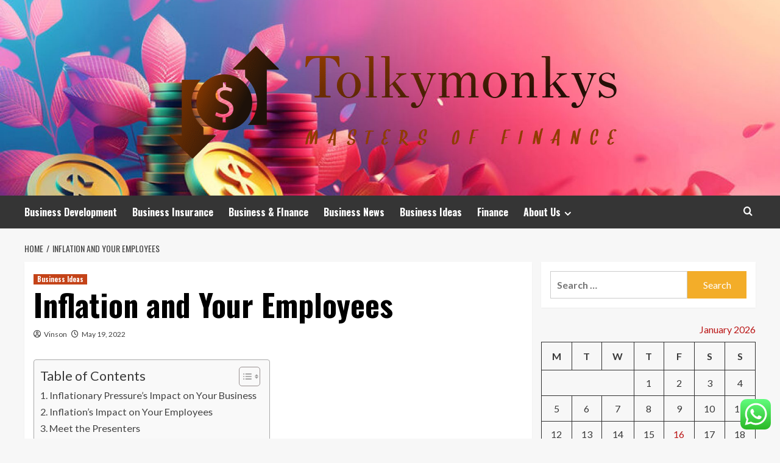

--- FILE ---
content_type: text/html; charset=UTF-8
request_url: https://tolkymonkys.com/inflation-and-your-employees.html
body_size: 21148
content:
<!doctype html>
<html lang="en-US">
<head>
    <meta charset="UTF-8">
    <meta name="viewport" content="width=device-width, initial-scale=1">
    <link rel="profile" href="https://gmpg.org/xfn/11">

    <title>Inflation and Your Employees &#8211; Tolkymonkys</title>
<meta name='robots' content='max-image-preview:large' />
<link rel='preload' href='https://fonts.googleapis.com/css?family=Source%2BSans%2BPro%3A400%2C700%7CLato%3A400%2C700&#038;subset=latin&#038;display=swap' as='style' onload="this.onload=null;this.rel='stylesheet'" type='text/css' media='all' crossorigin='anonymous'>
<link rel='preconnect' href='https://fonts.googleapis.com' crossorigin='anonymous'>
<link rel='preconnect' href='https://fonts.gstatic.com' crossorigin='anonymous'>
<link rel='dns-prefetch' href='//fonts.googleapis.com' />
<link rel='preconnect' href='https://fonts.googleapis.com' />
<link rel='preconnect' href='https://fonts.gstatic.com' />
<link rel="alternate" type="application/rss+xml" title="Tolkymonkys &raquo; Feed" href="https://tolkymonkys.com/feed" />
<link rel="alternate" type="application/rss+xml" title="Tolkymonkys &raquo; Comments Feed" href="https://tolkymonkys.com/comments/feed" />
<link rel="alternate" title="oEmbed (JSON)" type="application/json+oembed" href="https://tolkymonkys.com/wp-json/oembed/1.0/embed?url=https%3A%2F%2Ftolkymonkys.com%2Finflation-and-your-employees.html" />
<link rel="alternate" title="oEmbed (XML)" type="text/xml+oembed" href="https://tolkymonkys.com/wp-json/oembed/1.0/embed?url=https%3A%2F%2Ftolkymonkys.com%2Finflation-and-your-employees.html&#038;format=xml" />
<style id='wp-img-auto-sizes-contain-inline-css' type='text/css'>
img:is([sizes=auto i],[sizes^="auto," i]){contain-intrinsic-size:3000px 1500px}
/*# sourceURL=wp-img-auto-sizes-contain-inline-css */
</style>

<link rel='stylesheet' id='ht_ctc_main_css-css' href='https://tolkymonkys.com/wp-content/plugins/click-to-chat-for-whatsapp/new/inc/assets/css/main.css?ver=4.35' type='text/css' media='all' />
<style id='wp-emoji-styles-inline-css' type='text/css'>

	img.wp-smiley, img.emoji {
		display: inline !important;
		border: none !important;
		box-shadow: none !important;
		height: 1em !important;
		width: 1em !important;
		margin: 0 0.07em !important;
		vertical-align: -0.1em !important;
		background: none !important;
		padding: 0 !important;
	}
/*# sourceURL=wp-emoji-styles-inline-css */
</style>
<link rel='stylesheet' id='wp-block-library-css' href='https://tolkymonkys.com/wp-includes/css/dist/block-library/style.min.css?ver=6.9' type='text/css' media='all' />
<style id='global-styles-inline-css' type='text/css'>
:root{--wp--preset--aspect-ratio--square: 1;--wp--preset--aspect-ratio--4-3: 4/3;--wp--preset--aspect-ratio--3-4: 3/4;--wp--preset--aspect-ratio--3-2: 3/2;--wp--preset--aspect-ratio--2-3: 2/3;--wp--preset--aspect-ratio--16-9: 16/9;--wp--preset--aspect-ratio--9-16: 9/16;--wp--preset--color--black: #000000;--wp--preset--color--cyan-bluish-gray: #abb8c3;--wp--preset--color--white: #ffffff;--wp--preset--color--pale-pink: #f78da7;--wp--preset--color--vivid-red: #cf2e2e;--wp--preset--color--luminous-vivid-orange: #ff6900;--wp--preset--color--luminous-vivid-amber: #fcb900;--wp--preset--color--light-green-cyan: #7bdcb5;--wp--preset--color--vivid-green-cyan: #00d084;--wp--preset--color--pale-cyan-blue: #8ed1fc;--wp--preset--color--vivid-cyan-blue: #0693e3;--wp--preset--color--vivid-purple: #9b51e0;--wp--preset--gradient--vivid-cyan-blue-to-vivid-purple: linear-gradient(135deg,rgb(6,147,227) 0%,rgb(155,81,224) 100%);--wp--preset--gradient--light-green-cyan-to-vivid-green-cyan: linear-gradient(135deg,rgb(122,220,180) 0%,rgb(0,208,130) 100%);--wp--preset--gradient--luminous-vivid-amber-to-luminous-vivid-orange: linear-gradient(135deg,rgb(252,185,0) 0%,rgb(255,105,0) 100%);--wp--preset--gradient--luminous-vivid-orange-to-vivid-red: linear-gradient(135deg,rgb(255,105,0) 0%,rgb(207,46,46) 100%);--wp--preset--gradient--very-light-gray-to-cyan-bluish-gray: linear-gradient(135deg,rgb(238,238,238) 0%,rgb(169,184,195) 100%);--wp--preset--gradient--cool-to-warm-spectrum: linear-gradient(135deg,rgb(74,234,220) 0%,rgb(151,120,209) 20%,rgb(207,42,186) 40%,rgb(238,44,130) 60%,rgb(251,105,98) 80%,rgb(254,248,76) 100%);--wp--preset--gradient--blush-light-purple: linear-gradient(135deg,rgb(255,206,236) 0%,rgb(152,150,240) 100%);--wp--preset--gradient--blush-bordeaux: linear-gradient(135deg,rgb(254,205,165) 0%,rgb(254,45,45) 50%,rgb(107,0,62) 100%);--wp--preset--gradient--luminous-dusk: linear-gradient(135deg,rgb(255,203,112) 0%,rgb(199,81,192) 50%,rgb(65,88,208) 100%);--wp--preset--gradient--pale-ocean: linear-gradient(135deg,rgb(255,245,203) 0%,rgb(182,227,212) 50%,rgb(51,167,181) 100%);--wp--preset--gradient--electric-grass: linear-gradient(135deg,rgb(202,248,128) 0%,rgb(113,206,126) 100%);--wp--preset--gradient--midnight: linear-gradient(135deg,rgb(2,3,129) 0%,rgb(40,116,252) 100%);--wp--preset--font-size--small: 13px;--wp--preset--font-size--medium: 20px;--wp--preset--font-size--large: 36px;--wp--preset--font-size--x-large: 42px;--wp--preset--spacing--20: 0.44rem;--wp--preset--spacing--30: 0.67rem;--wp--preset--spacing--40: 1rem;--wp--preset--spacing--50: 1.5rem;--wp--preset--spacing--60: 2.25rem;--wp--preset--spacing--70: 3.38rem;--wp--preset--spacing--80: 5.06rem;--wp--preset--shadow--natural: 6px 6px 9px rgba(0, 0, 0, 0.2);--wp--preset--shadow--deep: 12px 12px 50px rgba(0, 0, 0, 0.4);--wp--preset--shadow--sharp: 6px 6px 0px rgba(0, 0, 0, 0.2);--wp--preset--shadow--outlined: 6px 6px 0px -3px rgb(255, 255, 255), 6px 6px rgb(0, 0, 0);--wp--preset--shadow--crisp: 6px 6px 0px rgb(0, 0, 0);}:root { --wp--style--global--content-size: 800px;--wp--style--global--wide-size: 1200px; }:where(body) { margin: 0; }.wp-site-blocks > .alignleft { float: left; margin-right: 2em; }.wp-site-blocks > .alignright { float: right; margin-left: 2em; }.wp-site-blocks > .aligncenter { justify-content: center; margin-left: auto; margin-right: auto; }:where(.wp-site-blocks) > * { margin-block-start: 24px; margin-block-end: 0; }:where(.wp-site-blocks) > :first-child { margin-block-start: 0; }:where(.wp-site-blocks) > :last-child { margin-block-end: 0; }:root { --wp--style--block-gap: 24px; }:root :where(.is-layout-flow) > :first-child{margin-block-start: 0;}:root :where(.is-layout-flow) > :last-child{margin-block-end: 0;}:root :where(.is-layout-flow) > *{margin-block-start: 24px;margin-block-end: 0;}:root :where(.is-layout-constrained) > :first-child{margin-block-start: 0;}:root :where(.is-layout-constrained) > :last-child{margin-block-end: 0;}:root :where(.is-layout-constrained) > *{margin-block-start: 24px;margin-block-end: 0;}:root :where(.is-layout-flex){gap: 24px;}:root :where(.is-layout-grid){gap: 24px;}.is-layout-flow > .alignleft{float: left;margin-inline-start: 0;margin-inline-end: 2em;}.is-layout-flow > .alignright{float: right;margin-inline-start: 2em;margin-inline-end: 0;}.is-layout-flow > .aligncenter{margin-left: auto !important;margin-right: auto !important;}.is-layout-constrained > .alignleft{float: left;margin-inline-start: 0;margin-inline-end: 2em;}.is-layout-constrained > .alignright{float: right;margin-inline-start: 2em;margin-inline-end: 0;}.is-layout-constrained > .aligncenter{margin-left: auto !important;margin-right: auto !important;}.is-layout-constrained > :where(:not(.alignleft):not(.alignright):not(.alignfull)){max-width: var(--wp--style--global--content-size);margin-left: auto !important;margin-right: auto !important;}.is-layout-constrained > .alignwide{max-width: var(--wp--style--global--wide-size);}body .is-layout-flex{display: flex;}.is-layout-flex{flex-wrap: wrap;align-items: center;}.is-layout-flex > :is(*, div){margin: 0;}body .is-layout-grid{display: grid;}.is-layout-grid > :is(*, div){margin: 0;}body{padding-top: 0px;padding-right: 0px;padding-bottom: 0px;padding-left: 0px;}a:where(:not(.wp-element-button)){text-decoration: none;}:root :where(.wp-element-button, .wp-block-button__link){background-color: #32373c;border-radius: 0;border-width: 0;color: #fff;font-family: inherit;font-size: inherit;font-style: inherit;font-weight: inherit;letter-spacing: inherit;line-height: inherit;padding-top: calc(0.667em + 2px);padding-right: calc(1.333em + 2px);padding-bottom: calc(0.667em + 2px);padding-left: calc(1.333em + 2px);text-decoration: none;text-transform: inherit;}.has-black-color{color: var(--wp--preset--color--black) !important;}.has-cyan-bluish-gray-color{color: var(--wp--preset--color--cyan-bluish-gray) !important;}.has-white-color{color: var(--wp--preset--color--white) !important;}.has-pale-pink-color{color: var(--wp--preset--color--pale-pink) !important;}.has-vivid-red-color{color: var(--wp--preset--color--vivid-red) !important;}.has-luminous-vivid-orange-color{color: var(--wp--preset--color--luminous-vivid-orange) !important;}.has-luminous-vivid-amber-color{color: var(--wp--preset--color--luminous-vivid-amber) !important;}.has-light-green-cyan-color{color: var(--wp--preset--color--light-green-cyan) !important;}.has-vivid-green-cyan-color{color: var(--wp--preset--color--vivid-green-cyan) !important;}.has-pale-cyan-blue-color{color: var(--wp--preset--color--pale-cyan-blue) !important;}.has-vivid-cyan-blue-color{color: var(--wp--preset--color--vivid-cyan-blue) !important;}.has-vivid-purple-color{color: var(--wp--preset--color--vivid-purple) !important;}.has-black-background-color{background-color: var(--wp--preset--color--black) !important;}.has-cyan-bluish-gray-background-color{background-color: var(--wp--preset--color--cyan-bluish-gray) !important;}.has-white-background-color{background-color: var(--wp--preset--color--white) !important;}.has-pale-pink-background-color{background-color: var(--wp--preset--color--pale-pink) !important;}.has-vivid-red-background-color{background-color: var(--wp--preset--color--vivid-red) !important;}.has-luminous-vivid-orange-background-color{background-color: var(--wp--preset--color--luminous-vivid-orange) !important;}.has-luminous-vivid-amber-background-color{background-color: var(--wp--preset--color--luminous-vivid-amber) !important;}.has-light-green-cyan-background-color{background-color: var(--wp--preset--color--light-green-cyan) !important;}.has-vivid-green-cyan-background-color{background-color: var(--wp--preset--color--vivid-green-cyan) !important;}.has-pale-cyan-blue-background-color{background-color: var(--wp--preset--color--pale-cyan-blue) !important;}.has-vivid-cyan-blue-background-color{background-color: var(--wp--preset--color--vivid-cyan-blue) !important;}.has-vivid-purple-background-color{background-color: var(--wp--preset--color--vivid-purple) !important;}.has-black-border-color{border-color: var(--wp--preset--color--black) !important;}.has-cyan-bluish-gray-border-color{border-color: var(--wp--preset--color--cyan-bluish-gray) !important;}.has-white-border-color{border-color: var(--wp--preset--color--white) !important;}.has-pale-pink-border-color{border-color: var(--wp--preset--color--pale-pink) !important;}.has-vivid-red-border-color{border-color: var(--wp--preset--color--vivid-red) !important;}.has-luminous-vivid-orange-border-color{border-color: var(--wp--preset--color--luminous-vivid-orange) !important;}.has-luminous-vivid-amber-border-color{border-color: var(--wp--preset--color--luminous-vivid-amber) !important;}.has-light-green-cyan-border-color{border-color: var(--wp--preset--color--light-green-cyan) !important;}.has-vivid-green-cyan-border-color{border-color: var(--wp--preset--color--vivid-green-cyan) !important;}.has-pale-cyan-blue-border-color{border-color: var(--wp--preset--color--pale-cyan-blue) !important;}.has-vivid-cyan-blue-border-color{border-color: var(--wp--preset--color--vivid-cyan-blue) !important;}.has-vivid-purple-border-color{border-color: var(--wp--preset--color--vivid-purple) !important;}.has-vivid-cyan-blue-to-vivid-purple-gradient-background{background: var(--wp--preset--gradient--vivid-cyan-blue-to-vivid-purple) !important;}.has-light-green-cyan-to-vivid-green-cyan-gradient-background{background: var(--wp--preset--gradient--light-green-cyan-to-vivid-green-cyan) !important;}.has-luminous-vivid-amber-to-luminous-vivid-orange-gradient-background{background: var(--wp--preset--gradient--luminous-vivid-amber-to-luminous-vivid-orange) !important;}.has-luminous-vivid-orange-to-vivid-red-gradient-background{background: var(--wp--preset--gradient--luminous-vivid-orange-to-vivid-red) !important;}.has-very-light-gray-to-cyan-bluish-gray-gradient-background{background: var(--wp--preset--gradient--very-light-gray-to-cyan-bluish-gray) !important;}.has-cool-to-warm-spectrum-gradient-background{background: var(--wp--preset--gradient--cool-to-warm-spectrum) !important;}.has-blush-light-purple-gradient-background{background: var(--wp--preset--gradient--blush-light-purple) !important;}.has-blush-bordeaux-gradient-background{background: var(--wp--preset--gradient--blush-bordeaux) !important;}.has-luminous-dusk-gradient-background{background: var(--wp--preset--gradient--luminous-dusk) !important;}.has-pale-ocean-gradient-background{background: var(--wp--preset--gradient--pale-ocean) !important;}.has-electric-grass-gradient-background{background: var(--wp--preset--gradient--electric-grass) !important;}.has-midnight-gradient-background{background: var(--wp--preset--gradient--midnight) !important;}.has-small-font-size{font-size: var(--wp--preset--font-size--small) !important;}.has-medium-font-size{font-size: var(--wp--preset--font-size--medium) !important;}.has-large-font-size{font-size: var(--wp--preset--font-size--large) !important;}.has-x-large-font-size{font-size: var(--wp--preset--font-size--x-large) !important;}
/*# sourceURL=global-styles-inline-css */
</style>

<link rel='stylesheet' id='contact-form-7-css' href='https://tolkymonkys.com/wp-content/plugins/contact-form-7/includes/css/styles.css?ver=6.1.4' type='text/css' media='all' />
<style id='contact-form-7-inline-css' type='text/css'>
.wpcf7 .wpcf7-recaptcha iframe {margin-bottom: 0;}.wpcf7 .wpcf7-recaptcha[data-align="center"] > div {margin: 0 auto;}.wpcf7 .wpcf7-recaptcha[data-align="right"] > div {margin: 0 0 0 auto;}
/*# sourceURL=contact-form-7-inline-css */
</style>
<link rel='stylesheet' id='ez-toc-css' href='https://tolkymonkys.com/wp-content/plugins/easy-table-of-contents/assets/css/screen.min.css?ver=2.0.80' type='text/css' media='all' />
<style id='ez-toc-inline-css' type='text/css'>
div#ez-toc-container .ez-toc-title {font-size: 120%;}div#ez-toc-container .ez-toc-title {font-weight: 500;}div#ez-toc-container ul li , div#ez-toc-container ul li a {font-size: 95%;}div#ez-toc-container ul li , div#ez-toc-container ul li a {font-weight: 500;}div#ez-toc-container nav ul ul li {font-size: 90%;}.ez-toc-box-title {font-weight: bold; margin-bottom: 10px; text-align: center; text-transform: uppercase; letter-spacing: 1px; color: #666; padding-bottom: 5px;position:absolute;top:-4%;left:5%;background-color: inherit;transition: top 0.3s ease;}.ez-toc-box-title.toc-closed {top:-25%;}
.ez-toc-container-direction {direction: ltr;}.ez-toc-counter ul{counter-reset: item ;}.ez-toc-counter nav ul li a::before {content: counters(item, '.', decimal) '. ';display: inline-block;counter-increment: item;flex-grow: 0;flex-shrink: 0;margin-right: .2em; float: left; }.ez-toc-widget-direction {direction: ltr;}.ez-toc-widget-container ul{counter-reset: item ;}.ez-toc-widget-container nav ul li a::before {content: counters(item, '.', decimal) '. ';display: inline-block;counter-increment: item;flex-grow: 0;flex-shrink: 0;margin-right: .2em; float: left; }
/*# sourceURL=ez-toc-inline-css */
</style>
<link rel='stylesheet' id='hardnews-google-fonts-css' href='https://fonts.googleapis.com/css?family=Oswald:300,400,700' type='text/css' media='all' />
<link rel='stylesheet' id='bootstrap-css' href='https://tolkymonkys.com/wp-content/themes/covernews/assets/bootstrap/css/bootstrap.min.css?ver=6.9' type='text/css' media='all' />
<link rel='stylesheet' id='covernews-style-css' href='https://tolkymonkys.com/wp-content/themes/covernews/style.min.css?ver=2.0.3' type='text/css' media='all' />
<link rel='stylesheet' id='hardnews-css' href='https://tolkymonkys.com/wp-content/themes/hardnews/style.css?ver=2.0.3' type='text/css' media='all' />
<link rel='stylesheet' id='covernews-google-fonts-css' href='https://fonts.googleapis.com/css?family=Source%2BSans%2BPro%3A400%2C700%7CLato%3A400%2C700&#038;subset=latin&#038;display=swap' type='text/css' media='all' />
<link rel='stylesheet' id='covernews-icons-css' href='https://tolkymonkys.com/wp-content/themes/covernews/assets/icons/style.css?ver=6.9' type='text/css' media='all' />
<script type="text/javascript" src="https://tolkymonkys.com/wp-includes/js/jquery/jquery.min.js?ver=3.7.1" id="jquery-core-js"></script>
<script type="text/javascript" src="https://tolkymonkys.com/wp-includes/js/jquery/jquery-migrate.min.js?ver=3.4.1" id="jquery-migrate-js"></script>
<link rel="https://api.w.org/" href="https://tolkymonkys.com/wp-json/" /><link rel="alternate" title="JSON" type="application/json" href="https://tolkymonkys.com/wp-json/wp/v2/posts/7075" /><link rel="EditURI" type="application/rsd+xml" title="RSD" href="https://tolkymonkys.com/xmlrpc.php?rsd" />
<meta name="generator" content="WordPress 6.9" />
<link rel="canonical" href="https://tolkymonkys.com/inflation-and-your-employees.html" />
<link rel='shortlink' href='https://tolkymonkys.com/?p=7075' />
<link rel="preload" href="https://tolkymonkys.com/wp-content/uploads/2025/11/cropped-360_F_816905491_tKvEfKFdmz9JPZ1B4qQ1OiNF8GIVdT6s.jpg" as="image">        <style type="text/css">
                        body .masthead-banner.data-bg:before {
                background: rgba(0,0,0,0);
            }
                        .site-title,
            .site-description {
                position: absolute;
                clip: rect(1px, 1px, 1px, 1px);
                display: none;
            }

                    .elementor-template-full-width .elementor-section.elementor-section-full_width > .elementor-container,
        .elementor-template-full-width .elementor-section.elementor-section-boxed > .elementor-container{
            max-width: 1200px;
        }
        @media (min-width: 1600px){
            .elementor-template-full-width .elementor-section.elementor-section-full_width > .elementor-container,
            .elementor-template-full-width .elementor-section.elementor-section-boxed > .elementor-container{
                max-width: 1600px;
            }
        }
        
        .align-content-left .elementor-section-stretched,
        .align-content-right .elementor-section-stretched {
            max-width: 100%;
            left: 0 !important;
        }


        </style>
        <link rel="icon" href="https://tolkymonkys.com/wp-content/uploads/2025/06/cropped-cropped-default-32x32.png" sizes="32x32" />
<link rel="icon" href="https://tolkymonkys.com/wp-content/uploads/2025/06/cropped-cropped-default-192x192.png" sizes="192x192" />
<link rel="apple-touch-icon" href="https://tolkymonkys.com/wp-content/uploads/2025/06/cropped-cropped-default-180x180.png" />
<meta name="msapplication-TileImage" content="https://tolkymonkys.com/wp-content/uploads/2025/06/cropped-cropped-default-270x270.png" />
<link rel="preload" as="image" href="https://i.ibb.co/QYZtbdJ/Biz-Fin-Ins-Stock-102.jpg"><link rel="preload" as="image" href="https://i.ibb.co/FzfD0H1/Biz-Fin-Ins-Stock-64.jpg"><link rel="preload" as="image" href="https://i.ibb.co/WGq8YT1/Biz-Fin-Ins-Stock-105.jpg"><link rel="preload" as="image" href="https://jacarem.co.uk/wp-content/uploads/2024/06/Cable_seal_feedthrough.jpg"><link rel="preload" as="image" href="https://tolkymonkys.com/wp-content/uploads/2025/11/image-1024x682.jpeg"><link rel="preload" as="image" href="https://www.impactplus.com/hubfs/Updated%20Featured%20Images%202021/11-best-content-management-systems-CMS-for-digital-marketing.jpg"><link rel="preload" as="image" href="https://imessengr.net/wp-content/uploads/2025/09/ecosystem-agencies.webp"><link rel="preload" as="image" href="https://images.ctfassets.net/vl2kvsmutclx/3b4GuNIA3crNZ6UZ7xO85N/c632cd07ea8050e0c6eac5b42feea178/WEBSITE_OPTIONS.png?fm=webp&#038;w=1920&#038;q=80"></head>









<body class="wp-singular post-template-default single single-post postid-7075 single-format-standard wp-custom-logo wp-embed-responsive wp-theme-covernews wp-child-theme-hardnews default-content-layout archive-layout-grid scrollup-sticky-header aft-sticky-header aft-sticky-sidebar default aft-container-default aft-main-banner-slider-editors-picks-trending single-content-mode-default header-image-default align-content-left aft-and">


<div id="page" class="site">
    <a class="skip-link screen-reader-text" href="#content">Skip to content</a>

<div class="header-layout-3">
<header id="masthead" class="site-header">
        <div class="masthead-banner data-bg" data-background="https://tolkymonkys.com/wp-content/uploads/2025/11/cropped-360_F_816905491_tKvEfKFdmz9JPZ1B4qQ1OiNF8GIVdT6s.jpg">
        <div class="container">
            <div class="row">
                <div class="col-md-12">
                    <div class="site-branding">
                        <a href="https://tolkymonkys.com/" class="custom-logo-link" rel="home"><img width="790" height="230" src="https://tolkymonkys.com/wp-content/uploads/2025/06/cropped-default.png" class="custom-logo" alt="Tolkymonkys" decoding="async" fetchpriority="high" srcset="https://tolkymonkys.com/wp-content/uploads/2025/06/cropped-default.png 790w, https://tolkymonkys.com/wp-content/uploads/2025/06/cropped-default-300x87.png 300w, https://tolkymonkys.com/wp-content/uploads/2025/06/cropped-default-768x224.png 768w" sizes="(max-width: 790px) 100vw, 790px" loading="lazy" /></a>                            <p class="site-title font-family-1">
                                <a href="https://tolkymonkys.com/"
                                   rel="home">Tolkymonkys</a>
                            </p>
                        
                                                    <p class="site-description">Masters of finance</p>
                                            </div>
                </div>
                <div class="col-md-12">
                                    </div>
            </div>
        </div>
    </div>
    <nav id="site-navigation" class="main-navigation">
        <div class="container">
            <div class="row">
                <div class="kol-12">
                    <div class="navigation-container">



                        <span class="toggle-menu" aria-controls="primary-menu" aria-expanded="false">
                                <span class="screen-reader-text">Primary Menu</span>
                                 <i class="ham"></i>
                        </span>
                        <span class="af-mobile-site-title-wrap">
                            <a href="https://tolkymonkys.com/" class="custom-logo-link" rel="home"><img width="790" height="230" src="https://tolkymonkys.com/wp-content/uploads/2025/06/cropped-default.png" class="custom-logo" alt="Tolkymonkys" decoding="async" srcset="https://tolkymonkys.com/wp-content/uploads/2025/06/cropped-default.png 790w, https://tolkymonkys.com/wp-content/uploads/2025/06/cropped-default-300x87.png 300w, https://tolkymonkys.com/wp-content/uploads/2025/06/cropped-default-768x224.png 768w" sizes="(max-width: 790px) 100vw, 790px" loading="lazy" /></a>                            <p class="site-title font-family-1">
                                <a href="https://tolkymonkys.com/"
                                   rel="home">Tolkymonkys</a>
                            </p>
                        </span>
                        <div class="menu main-menu"><ul id="primary-menu" class="menu"><li id="menu-item-8036" class="menu-item menu-item-type-taxonomy menu-item-object-category menu-item-8036"><a href="https://tolkymonkys.com/category/business-development">Business Development</a></li>
<li id="menu-item-8038" class="menu-item menu-item-type-taxonomy menu-item-object-category menu-item-8038"><a href="https://tolkymonkys.com/category/business-insurance">Business Insurance</a></li>
<li id="menu-item-8035" class="menu-item menu-item-type-taxonomy menu-item-object-category menu-item-8035"><a href="https://tolkymonkys.com/category/business-finance">Business &amp; FInance</a></li>
<li id="menu-item-8039" class="menu-item menu-item-type-taxonomy menu-item-object-category menu-item-8039"><a href="https://tolkymonkys.com/category/business-news">Business News</a></li>
<li id="menu-item-8037" class="menu-item menu-item-type-taxonomy menu-item-object-category current-post-ancestor current-menu-parent current-post-parent menu-item-8037"><a href="https://tolkymonkys.com/category/business-ideas">Business Ideas</a></li>
<li id="menu-item-8040" class="menu-item menu-item-type-taxonomy menu-item-object-category menu-item-8040"><a href="https://tolkymonkys.com/category/finance">Finance</a></li>
<li id="menu-item-8170" class="menu-item menu-item-type-post_type menu-item-object-page menu-item-has-children menu-item-8170"><a href="https://tolkymonkys.com/about-us">About Us</a>
<ul class="sub-menu">
	<li id="menu-item-8033" class="menu-item menu-item-type-post_type menu-item-object-page menu-item-8033"><a href="https://tolkymonkys.com/advertise-here">Advertise Here</a></li>
	<li id="menu-item-8034" class="menu-item menu-item-type-post_type menu-item-object-page menu-item-8034"><a href="https://tolkymonkys.com/contact-us">Contact Us</a></li>
	<li id="menu-item-8031" class="menu-item menu-item-type-post_type menu-item-object-page menu-item-8031"><a href="https://tolkymonkys.com/privacy-policy">Privacy Policy</a></li>
	<li id="menu-item-8032" class="menu-item menu-item-type-post_type menu-item-object-page menu-item-8032"><a href="https://tolkymonkys.com/sitemap">Sitemap</a></li>
</ul>
</li>
</ul></div>
                        <div class="cart-search">

                            <div class="af-search-wrap">
                                <div class="search-overlay">
                                    <a href="#" title="Search" class="search-icon">
                                        <i class="fa fa-search"></i>
                                    </a>
                                    <div class="af-search-form">
                                        <form role="search" method="get" class="search-form" action="https://tolkymonkys.com/">
				<label>
					<span class="screen-reader-text">Search for:</span>
					<input type="search" class="search-field" placeholder="Search &hellip;" value="" name="s" />
				</label>
				<input type="submit" class="search-submit" value="Search" />
			</form>                                    </div>
                                </div>
                            </div>
                        </div>


                    </div>
                </div>
            </div>
        </div>
    </nav>
</header>


</div>



    <div id="content" class="container">
    <div class="em-breadcrumbs font-family-1 covernews-breadcrumbs">
      <div class="row">
        <div role="navigation" aria-label="Breadcrumbs" class="breadcrumb-trail breadcrumbs" itemprop="breadcrumb"><ul class="trail-items" itemscope itemtype="http://schema.org/BreadcrumbList"><meta name="numberOfItems" content="2" /><meta name="itemListOrder" content="Ascending" /><li itemprop="itemListElement" itemscope itemtype="http://schema.org/ListItem" class="trail-item trail-begin"><a href="https://tolkymonkys.com" rel="home" itemprop="item"><span itemprop="name">Home</span></a><meta itemprop="position" content="1" /></li><li itemprop="itemListElement" itemscope itemtype="http://schema.org/ListItem" class="trail-item trail-end"><a href="https://tolkymonkys.com/inflation-and-your-employees.html" itemprop="item"><span itemprop="name">Inflation and Your Employees</span></a><meta itemprop="position" content="2" /></li></ul></div>      </div>
    </div>
        <div class="section-block-upper row">
                <div id="primary" class="content-area">
                    <main id="main" class="site-main">

                                                    <article id="post-7075" class="af-single-article post-7075 post type-post status-publish format-standard hentry category-business-ideas">
                                <div class="entry-content-wrap">
                                    <header class="entry-header">

    <div class="header-details-wrapper">
        <div class="entry-header-details">
                            <div class="figure-categories figure-categories-bg">
                                        <ul class="cat-links"><li class="meta-category">
                             <a class="covernews-categories category-color-1"
                            href="https://tolkymonkys.com/category/business-ideas" 
                            aria-label="View all posts in Business Ideas"> 
                                 Business Ideas
                             </a>
                        </li></ul>                </div>
                        <h1 class="entry-title">Inflation and Your Employees</h1>
            
                
    <span class="author-links">

      
        <span class="item-metadata posts-author">
          <i class="far fa-user-circle"></i>
                          <a href="https://tolkymonkys.com/author/vinson">
                    Vinson                </a>
               </span>
                    <span class="item-metadata posts-date">
          <i class="far fa-clock"></i>
          <a href="https://tolkymonkys.com/2022/05">
            May 19, 2022          </a>
        </span>
                </span>
                

                    </div>
    </div>

        <div class="aft-post-thumbnail-wrapper">    
            </div>
    </header><!-- .entry-header -->                                    

    <div class="entry-content">
        <div id="ez-toc-container" class="ez-toc-v2_0_80 counter-hierarchy ez-toc-counter ez-toc-grey ez-toc-container-direction">
<div class="ez-toc-title-container">
<p class="ez-toc-title ez-toc-toggle" style="cursor:pointer">Table of Contents</p>
<span class="ez-toc-title-toggle"><a href="#" class="ez-toc-pull-right ez-toc-btn ez-toc-btn-xs ez-toc-btn-default ez-toc-toggle" aria-label="Toggle Table of Content"><span class="ez-toc-js-icon-con"><span class=""><span class="eztoc-hide" style="display:none;">Toggle</span><span class="ez-toc-icon-toggle-span"><svg style="fill: #999;color:#999" xmlns="http://www.w3.org/2000/svg" class="list-377408" width="20px" height="20px" viewBox="0 0 24 24" fill="none"><path d="M6 6H4v2h2V6zm14 0H8v2h12V6zM4 11h2v2H4v-2zm16 0H8v2h12v-2zM4 16h2v2H4v-2zm16 0H8v2h12v-2z" fill="currentColor"></path></svg><svg style="fill: #999;color:#999" class="arrow-unsorted-368013" xmlns="http://www.w3.org/2000/svg" width="10px" height="10px" viewBox="0 0 24 24" version="1.2" baseProfile="tiny"><path d="M18.2 9.3l-6.2-6.3-6.2 6.3c-.2.2-.3.4-.3.7s.1.5.3.7c.2.2.4.3.7.3h11c.3 0 .5-.1.7-.3.2-.2.3-.5.3-.7s-.1-.5-.3-.7zM5.8 14.7l6.2 6.3 6.2-6.3c.2-.2.3-.5.3-.7s-.1-.5-.3-.7c-.2-.2-.4-.3-.7-.3h-11c-.3 0-.5.1-.7.3-.2.2-.3.5-.3.7s.1.5.3.7z"/></svg></span></span></span></a></span></div>
<nav><ul class='ez-toc-list ez-toc-list-level-1 ' ><li class='ez-toc-page-1 ez-toc-heading-level-2'><a class="ez-toc-link ez-toc-heading-1" href="#Inflationary_Pressures_Impact_on_Your_Business" >Inflationary Pressure&#8217;s Impact on Your Business</a></li><li class='ez-toc-page-1 ez-toc-heading-level-2'><a class="ez-toc-link ez-toc-heading-2" href="#Inflations_Impact_on_Your_Employees" >Inflation’s Impact on Your Employees</a></li><li class='ez-toc-page-1 ez-toc-heading-level-2'><a class="ez-toc-link ez-toc-heading-3" href="#Meet_the_Presenters" >Meet the Presenters</a></li></ul></nav></div>
<p> [ad_1]<br />
</p>
<div id="hs_cos_wrapper_post_body">
<p><img decoding="async" src="https://www.greatgame.com/hs-fs/hubfs/Inflation%20and%20Your%20Employees.png?width=800&amp;name=Inflation%20and%20Your%20Employees.png" alt="Inflation and Your Employees" width="800" loading="lazy" style="width: 800px; margin-left: auto; margin-right: auto; display: block;" srcset="https://www.greatgame.com/hs-fs/hubfs/Inflation%20and%20Your%20Employees.png?width=400&amp;name=Inflation%20and%20Your%20Employees.png 400w, https://www.greatgame.com/hs-fs/hubfs/Inflation%20and%20Your%20Employees.png?width=800&amp;name=Inflation%20and%20Your%20Employees.png 800w, https://www.greatgame.com/hs-fs/hubfs/Inflation%20and%20Your%20Employees.png?width=1200&amp;name=Inflation%20and%20Your%20Employees.png 1200w, https://www.greatgame.com/hs-fs/hubfs/Inflation%20and%20Your%20Employees.png?width=1600&amp;name=Inflation%20and%20Your%20Employees.png 1600w, https://www.greatgame.com/hs-fs/hubfs/Inflation%20and%20Your%20Employees.png?width=2000&amp;name=Inflation%20and%20Your%20Employees.png 2000w, https://www.greatgame.com/hs-fs/hubfs/Inflation%20and%20Your%20Employees.png?width=2400&amp;name=Inflation%20and%20Your%20Employees.png 2400w" sizes="auto, (max-width: 800px) 100vw, 800px"/></p>
<p>Are you prepared for the inflationary pressure on the US economy? ITR Economics is sharing resources to help both businesses and employees position themselves to bypass the negative effects of inflation.</p>
<p><span id="more-7075"></span></p>
<p style="text-align: center;">&lt;&lt; Get one-on-one help implementing The Great Game of Business in your company when you hire a business coach. &gt;&gt;</p>
<p style="text-align: center;"> </p>
<h2><span class="ez-toc-section" id="Inflationary_Pressures_Impact_on_Your_Business"></span>Inflationary Pressure&#8217;s Impact on Your Business<span class="ez-toc-section-end"></span></h2>
<p>I’m sure that most of us have been discussing the business impact of inflation. It’s a hot topic these days. Many of us have likely had conversations on one or more of the following:</p>
<p><a rel="nofollow noopener" target="_blank" href="https://itreconomics.com/custom-price-index?utm_campaign=GGOB&amp;utm_source=Blog&amp;utm_medium=InflationAndYourEmployees">● How to protect our margins </a></p>
<p><a rel="nofollow noopener" target="_blank" href="https://itreconomics.com/market-forecasts?utm_campaign=GGOB&amp;utm_source=Blog&amp;utm_medium=InflationAndYourEmployees">● How to lock in raw material costs </a></p>
<p><a rel="nofollow noopener" target="_blank" href="https://itrondemand.com/store/product/prosperity-in-the-age-of-decline-book?utm_campaign=GGOB&amp;utm_source=Blog&amp;utm_medium=InflationAndYourEmployees">● How to set multiyear contracts with our clients</a></p>
<p> </p>
<p>While discussing these items in business strategy sessions is a necessary component of staying profitable through the 2020s, we’re curious: Have you also been discussing inflation&#8217;s impact on your employees, at the personal level? And if so, have you been discussing how that impact on your people may also translate to impact on your business?</p>
<p> </p>
<h2><span class="ez-toc-section" id="Inflations_Impact_on_Your_Employees"></span>Inflation’s Impact on Your Employees<span class="ez-toc-section-end"></span></h2>
<p>The employee aspect seems to be less discussed than the business impact. To help increase awareness, ITR Economics has teamed up with industry professionals to offer insight on the impact inflation will have on your employees&#8217; experience.</p>
<p> </p>
<p>● When: May 25, 11 a.m. MST</p>
<p>● Where: Virtual, <a rel="nofollow noopener" target="_blank" href="https://talentrust.com/impact-of-inflation-webinar/?utm_campaign=GGOB&amp;utm_source=Blog&amp;utm_medium=InflationAndYourEmployees">register here</a></p>
<p>● Cost: $0</p>
<p> </p>
<p>There is no cost to attend this webinar. It is simply an opportunity to help businesses like ours better understand &#8220;the people side&#8221; of the equation. As the decade keeps heating up with turbulent trends, we will need to stay ahead of the curve and position our businesses for both profitability and longevity, and that includes retaining our current talent.</p>
<p> </p>
<h2><span class="ez-toc-section" id="Meet_the_Presenters"></span>Meet the Presenters<span class="ez-toc-section-end"></span></h2>
<p> </p>
<p><span style="font-weight: normal;"><a rel="nofollow noopener" target="_blank" href="https://ggob.myshopify.com/products/business-literacy-workbooks"><img decoding="async" src="https://www.greatgame.com/hs-fs/hubfs/FinLit%20Tools.png?width=400&amp;name=FinLit%20Tools.png" alt="FinLit Tools" width="400" loading="lazy" style="width: 400px; float: right; margin: 0px 0px 10px 25px;" srcset="https://www.greatgame.com/hs-fs/hubfs/FinLit%20Tools.png?width=200&amp;name=FinLit%20Tools.png 200w, https://www.greatgame.com/hs-fs/hubfs/FinLit%20Tools.png?width=400&amp;name=FinLit%20Tools.png 400w, https://www.greatgame.com/hs-fs/hubfs/FinLit%20Tools.png?width=600&amp;name=FinLit%20Tools.png 600w, https://www.greatgame.com/hs-fs/hubfs/FinLit%20Tools.png?width=800&amp;name=FinLit%20Tools.png 800w, https://www.greatgame.com/hs-fs/hubfs/FinLit%20Tools.png?width=1000&amp;name=FinLit%20Tools.png 1000w, https://www.greatgame.com/hs-fs/hubfs/FinLit%20Tools.png?width=1200&amp;name=FinLit%20Tools.png 1200w" sizes="auto, (max-width: 400px) 100vw, 400px"/></a></span>TalenTrust will be the expert during this presentation, which will cover employment trends and certain dos and don’ts for retaining and attracting new employees.</p>
<p> </p>
<p>TalenTrust CEO Kathleen Quinn Votaw is a leading authority on finding and retaining employees. She understands the top concerns of CEOs around the nation and helps address those concerns via her firm’s unique process, cost-effective solutions, service guarantees, and proven results.</p>
<p> </p>
<p style="font-weight: bold;">Why TalenTrust?:</p>
<p>“We do the right thing, even when it’s hard. We are honest, transparent, and act with integrity. We treat everyone we serve with respect and dignity. We are passionate and seek excellence in all that we do. We are naturally curious and challenge the status quo.” ~ TalenTrust’s mission statement</p>
<p> </p>
<p>Joining Kathleen is Jackie Greene, vice president of economics at ITR Economics. Jackie will be walking the audience through ITR’s expectations for inflation and the attendant implications for businesses much like yours. With ITR Economics’ 94.7% forecast accuracy looking one year out, this foresight will be a must-have for your business strategy.</p>
<p> </p>
<p>These two are teaming up to provide what is sure to be a well-rounded view of inflation and its potential impact on your employees. It’s a 60-minute presentation that will give you an added perspective as we move through the summer months and back into annual budget planning season.</p>
<p> </p>
<hr/>
<p> </p>
<p><em>Are you ready to start engaging your employees in your business? Learn how to get your entire organization working towards the same goals at our next workshop!</em></p>
<p><span class="hs-cta-wrapper" id="hs-cta-wrapper-1f64541d-ddbc-4705-89be-aa33da8b7950"><span class="hs-cta-node hs-cta-1f64541d-ddbc-4705-89be-aa33da8b7950" id="hs-cta-1f64541d-ddbc-4705-89be-aa33da8b7950" data-hs-drop="true"><img decoding="async" src="https://www.greatgame.com/hs-fs/hubfs/GIG%20Workshop%20CTA.png?width=790&amp;name=GIG%20Workshop%20CTA.png" alt="GIG Workshop CTA" width="790" loading="lazy" srcset="https://www.greatgame.com/hs-fs/hubfs/GIG%20Workshop%20CTA.png?width=395&amp;name=GIG%20Workshop%20CTA.png 395w, https://www.greatgame.com/hs-fs/hubfs/GIG%20Workshop%20CTA.png?width=790&amp;name=GIG%20Workshop%20CTA.png 790w, https://www.greatgame.com/hs-fs/hubfs/GIG%20Workshop%20CTA.png?width=1185&amp;name=GIG%20Workshop%20CTA.png 1185w, https://www.greatgame.com/hs-fs/hubfs/GIG%20Workshop%20CTA.png?width=1580&amp;name=GIG%20Workshop%20CTA.png 1580w, https://www.greatgame.com/hs-fs/hubfs/GIG%20Workshop%20CTA.png?width=1975&amp;name=GIG%20Workshop%20CTA.png 1975w, https://www.greatgame.com/hs-fs/hubfs/GIG%20Workshop%20CTA.png?width=2370&amp;name=GIG%20Workshop%20CTA.png 2370w" sizes="auto, (max-width: 790px) 100vw, 790px"/></span></span></p>
<p> </p>
</div>
<p><script>
  !function(f,b,e,v,n,t,s)
  if(f.fbq)return;n=f.fbq=function()n.callMethod?
  n.callMethod.apply(n,arguments):n.queue.push(arguments);
  if(!f._fbq)f._fbq=n;n.push=n;n.loaded=!0;n.version='2.0';
  n.queue=[];t=b.createElement(e);t.async=!0;
  t.src=v;s=b.getElementsByTagName(e)[0];
  s.parentNode.insertBefore(t,s)(window, document,'script',
  'https://connect.facebook.net/en_US/fbevents.js');
  fbq('init', '263477480705198');
  fbq('track', 'PageView');
  fbq('track', 'ViewContent');
</script><script>(function(d, s, id) 
  var js, fjs = d.getElementsByTagName(s)[0];
  if (d.getElementById(id)) return;
  js = d.createElement(s); js.id = id;
  js.src = "//connect.facebook.net/en_US/all.js#xfbml=1&status=0";
  fjs.parentNode.insertBefore(js, fjs);
(document, 'script', 'facebook-jssdk'));</script><br />
<br />[ad_2]<br />
<br /><a href="https://www.greatgame.com/blog/inflation-and-your-employees">Source link </a></p>
                    <div class="post-item-metadata entry-meta">
                            </div>
               
        
	<nav class="navigation post-navigation" aria-label="Post navigation">
		<h2 class="screen-reader-text">Post navigation</h2>
		<div class="nav-links"><div class="nav-previous"><a href="https://tolkymonkys.com/got-an-idea-for-a-business-this-competition-could-kick-it-in-gear.html" rel="prev">Previous: <span class="em-post-navigation nav-title">Got an idea for a business? This competition could kick it in gear</span></a></div><div class="nav-next"><a href="https://tolkymonkys.com/what-are-blog-tags-and-why-do-you-need-them.html" rel="next">Next: <span class="em-post-navigation nav-title">What Are Blog Tags and Why Do You Need Them?</span></a></div></div>
	</nav>            </div><!-- .entry-content -->


                                </div>
                                
<div class="promotionspace enable-promotionspace">
  <div class="em-reated-posts  col-ten">
    <div class="row">
                <h3 class="related-title">
            More Stories          </h3>
                <div class="row">
                      <div class="col-sm-4 latest-posts-grid" data-mh="latest-posts-grid">
              <div class="spotlight-post">
                <figure class="categorised-article inside-img">
                  <div class="categorised-article-wrapper">
                    <div class="data-bg-hover data-bg-categorised read-bg-img">
                      <a href="https://tolkymonkys.com/work-at-home-with-google-adsense-online-business-opportunities.html"
                        aria-label="Work at Home With Google AdSense Online Business Opportunities">
                        <img post-id="9164" fifu-featured="1" width="300" height="300" src="https://i.ibb.co/QYZtbdJ/Biz-Fin-Ins-Stock-102.jpg" class="attachment-medium size-medium wp-post-image" alt="Work at Home With Google AdSense Online Business Opportunities" title="Work at Home With Google AdSense Online Business Opportunities" title="Work at Home With Google AdSense Online Business Opportunities" decoding="async" loading="lazy" />                      </a>
                    </div>
                  </div>
                                    <div class="figure-categories figure-categories-bg">

                    <ul class="cat-links"><li class="meta-category">
                             <a class="covernews-categories category-color-1"
                            href="https://tolkymonkys.com/category/business-ideas" 
                            aria-label="View all posts in Business Ideas"> 
                                 Business Ideas
                             </a>
                        </li></ul>                  </div>
                </figure>

                <figcaption>

                  <h3 class="article-title article-title-1">
                    <a href="https://tolkymonkys.com/work-at-home-with-google-adsense-online-business-opportunities.html">
                      Work at Home With Google AdSense Online Business Opportunities                    </a>
                  </h3>
                  <div class="grid-item-metadata">
                    
    <span class="author-links">

      
        <span class="item-metadata posts-author">
          <i class="far fa-user-circle"></i>
                          <a href="https://tolkymonkys.com/author/vinson">
                    Vinson                </a>
               </span>
                    <span class="item-metadata posts-date">
          <i class="far fa-clock"></i>
          <a href="https://tolkymonkys.com/2024/06">
            June 14, 2024          </a>
        </span>
                      <span class="aft-comment-count">
            <a href="https://tolkymonkys.com/work-at-home-with-google-adsense-online-business-opportunities.html">
              <i class="far fa-comment"></i>
              <span class="aft-show-hover">
                0              </span>
            </a>
          </span>
          </span>
                  </div>
                </figcaption>
              </div>
            </div>
                      <div class="col-sm-4 latest-posts-grid" data-mh="latest-posts-grid">
              <div class="spotlight-post">
                <figure class="categorised-article inside-img">
                  <div class="categorised-article-wrapper">
                    <div class="data-bg-hover data-bg-categorised read-bg-img">
                      <a href="https://tolkymonkys.com/best-10-small-business-ideas-of-2020.html"
                        aria-label="Best 10 Small Business Ideas Of 2020">
                        <img post-id="8300" fifu-featured="1" width="300" height="300" src="https://i.ibb.co/FzfD0H1/Biz-Fin-Ins-Stock-64.jpg" class="attachment-medium size-medium wp-post-image" alt="Best 10 Small Business Ideas Of 2020" title="Best 10 Small Business Ideas Of 2020" title="Best 10 Small Business Ideas Of 2020" decoding="async" loading="lazy" />                      </a>
                    </div>
                  </div>
                                    <div class="figure-categories figure-categories-bg">

                    <ul class="cat-links"><li class="meta-category">
                             <a class="covernews-categories category-color-1"
                            href="https://tolkymonkys.com/category/business-ideas" 
                            aria-label="View all posts in Business Ideas"> 
                                 Business Ideas
                             </a>
                        </li></ul>                  </div>
                </figure>

                <figcaption>

                  <h3 class="article-title article-title-1">
                    <a href="https://tolkymonkys.com/best-10-small-business-ideas-of-2020.html">
                      Best 10 Small Business Ideas Of 2020                    </a>
                  </h3>
                  <div class="grid-item-metadata">
                    
    <span class="author-links">

      
        <span class="item-metadata posts-author">
          <i class="far fa-user-circle"></i>
                          <a href="https://tolkymonkys.com/author/vinson">
                    Vinson                </a>
               </span>
                    <span class="item-metadata posts-date">
          <i class="far fa-clock"></i>
          <a href="https://tolkymonkys.com/2024/06">
            June 11, 2024          </a>
        </span>
                      <span class="aft-comment-count">
            <a href="https://tolkymonkys.com/best-10-small-business-ideas-of-2020.html">
              <i class="far fa-comment"></i>
              <span class="aft-show-hover">
                0              </span>
            </a>
          </span>
          </span>
                  </div>
                </figcaption>
              </div>
            </div>
                      <div class="col-sm-4 latest-posts-grid" data-mh="latest-posts-grid">
              <div class="spotlight-post">
                <figure class="categorised-article inside-img">
                  <div class="categorised-article-wrapper">
                    <div class="data-bg-hover data-bg-categorised read-bg-img">
                      <a href="https://tolkymonkys.com/small-business-ideas-with-low-investment.html"
                        aria-label="Small Business Ideas With Low Investment">
                        <img post-id="8336" fifu-featured="1" width="300" height="300" src="https://i.ibb.co/WGq8YT1/Biz-Fin-Ins-Stock-105.jpg" class="attachment-medium size-medium wp-post-image" alt="Small Business Ideas With Low Investment" title="Small Business Ideas With Low Investment" title="Small Business Ideas With Low Investment" decoding="async" loading="lazy" />                      </a>
                    </div>
                  </div>
                                    <div class="figure-categories figure-categories-bg">

                    <ul class="cat-links"><li class="meta-category">
                             <a class="covernews-categories category-color-1"
                            href="https://tolkymonkys.com/category/business-ideas" 
                            aria-label="View all posts in Business Ideas"> 
                                 Business Ideas
                             </a>
                        </li></ul>                  </div>
                </figure>

                <figcaption>

                  <h3 class="article-title article-title-1">
                    <a href="https://tolkymonkys.com/small-business-ideas-with-low-investment.html">
                      Small Business Ideas With Low Investment                    </a>
                  </h3>
                  <div class="grid-item-metadata">
                    
    <span class="author-links">

      
        <span class="item-metadata posts-author">
          <i class="far fa-user-circle"></i>
                          <a href="https://tolkymonkys.com/author/vinson">
                    Vinson                </a>
               </span>
                    <span class="item-metadata posts-date">
          <i class="far fa-clock"></i>
          <a href="https://tolkymonkys.com/2024/06">
            June 5, 2024          </a>
        </span>
                      <span class="aft-comment-count">
            <a href="https://tolkymonkys.com/small-business-ideas-with-low-investment.html">
              <i class="far fa-comment"></i>
              <span class="aft-show-hover">
                0              </span>
            </a>
          </span>
          </span>
                  </div>
                </figcaption>
              </div>
            </div>
                  </div>
      
    </div>
  </div>
</div>
                                                            </article>
                        
                    </main><!-- #main -->
                </div><!-- #primary -->
                                <aside id="secondary" class="widget-area sidebar-sticky-top">
	<div id="search-4" class="widget covernews-widget widget_search"><form role="search" method="get" class="search-form" action="https://tolkymonkys.com/">
				<label>
					<span class="screen-reader-text">Search for:</span>
					<input type="search" class="search-field" placeholder="Search &hellip;" value="" name="s" />
				</label>
				<input type="submit" class="search-submit" value="Search" />
			</form></div><div id="calendar-4" class="widget covernews-widget widget_calendar"><div id="calendar_wrap" class="calendar_wrap"><table id="wp-calendar" class="wp-calendar-table">
	<caption>January 2026</caption>
	<thead>
	<tr>
		<th scope="col" aria-label="Monday">M</th>
		<th scope="col" aria-label="Tuesday">T</th>
		<th scope="col" aria-label="Wednesday">W</th>
		<th scope="col" aria-label="Thursday">T</th>
		<th scope="col" aria-label="Friday">F</th>
		<th scope="col" aria-label="Saturday">S</th>
		<th scope="col" aria-label="Sunday">S</th>
	</tr>
	</thead>
	<tbody>
	<tr>
		<td colspan="3" class="pad">&nbsp;</td><td>1</td><td>2</td><td>3</td><td>4</td>
	</tr>
	<tr>
		<td>5</td><td>6</td><td>7</td><td>8</td><td>9</td><td>10</td><td>11</td>
	</tr>
	<tr>
		<td><a href="https://tolkymonkys.com/2026/01/12" aria-label="Posts published on January 12, 2026">12</a></td><td>13</td><td>14</td><td>15</td><td id="today">16</td><td>17</td><td>18</td>
	</tr>
	<tr>
		<td>19</td><td>20</td><td>21</td><td>22</td><td>23</td><td>24</td><td>25</td>
	</tr>
	<tr>
		<td>26</td><td>27</td><td>28</td><td>29</td><td>30</td><td>31</td>
		<td class="pad" colspan="1">&nbsp;</td>
	</tr>
	</tbody>
	</table><nav aria-label="Previous and next months" class="wp-calendar-nav">
		<span class="wp-calendar-nav-prev"><a href="https://tolkymonkys.com/2025/11">&laquo; Nov</a></span>
		<span class="pad">&nbsp;</span>
		<span class="wp-calendar-nav-next">&nbsp;</span>
	</nav></div></div><div id="archives-4" class="widget covernews-widget widget_archive"><h2 class="widget-title widget-title-1"><span>Archives</span></h2>		<label class="screen-reader-text" for="archives-dropdown-4">Archives</label>
		<select id="archives-dropdown-4" name="archive-dropdown">
			
			<option value="">Select Month</option>
				<option value='https://tolkymonkys.com/2026/01'> January 2026 </option>
	<option value='https://tolkymonkys.com/2025/11'> November 2025 </option>
	<option value='https://tolkymonkys.com/2025/10'> October 2025 </option>
	<option value='https://tolkymonkys.com/2025/09'> September 2025 </option>
	<option value='https://tolkymonkys.com/2025/08'> August 2025 </option>
	<option value='https://tolkymonkys.com/2025/06'> June 2025 </option>
	<option value='https://tolkymonkys.com/2025/01'> January 2025 </option>
	<option value='https://tolkymonkys.com/2024/12'> December 2024 </option>
	<option value='https://tolkymonkys.com/2024/11'> November 2024 </option>
	<option value='https://tolkymonkys.com/2024/10'> October 2024 </option>
	<option value='https://tolkymonkys.com/2024/09'> September 2024 </option>
	<option value='https://tolkymonkys.com/2024/08'> August 2024 </option>
	<option value='https://tolkymonkys.com/2024/07'> July 2024 </option>
	<option value='https://tolkymonkys.com/2024/06'> June 2024 </option>
	<option value='https://tolkymonkys.com/2024/05'> May 2024 </option>
	<option value='https://tolkymonkys.com/2024/04'> April 2024 </option>
	<option value='https://tolkymonkys.com/2024/03'> March 2024 </option>
	<option value='https://tolkymonkys.com/2024/02'> February 2024 </option>
	<option value='https://tolkymonkys.com/2024/01'> January 2024 </option>
	<option value='https://tolkymonkys.com/2023/12'> December 2023 </option>
	<option value='https://tolkymonkys.com/2023/11'> November 2023 </option>
	<option value='https://tolkymonkys.com/2023/10'> October 2023 </option>
	<option value='https://tolkymonkys.com/2023/09'> September 2023 </option>
	<option value='https://tolkymonkys.com/2023/08'> August 2023 </option>
	<option value='https://tolkymonkys.com/2023/07'> July 2023 </option>
	<option value='https://tolkymonkys.com/2023/06'> June 2023 </option>
	<option value='https://tolkymonkys.com/2023/05'> May 2023 </option>
	<option value='https://tolkymonkys.com/2023/04'> April 2023 </option>
	<option value='https://tolkymonkys.com/2023/03'> March 2023 </option>
	<option value='https://tolkymonkys.com/2023/02'> February 2023 </option>
	<option value='https://tolkymonkys.com/2023/01'> January 2023 </option>
	<option value='https://tolkymonkys.com/2022/12'> December 2022 </option>
	<option value='https://tolkymonkys.com/2022/11'> November 2022 </option>
	<option value='https://tolkymonkys.com/2022/10'> October 2022 </option>
	<option value='https://tolkymonkys.com/2022/09'> September 2022 </option>
	<option value='https://tolkymonkys.com/2022/08'> August 2022 </option>
	<option value='https://tolkymonkys.com/2022/07'> July 2022 </option>
	<option value='https://tolkymonkys.com/2022/06'> June 2022 </option>
	<option value='https://tolkymonkys.com/2022/05'> May 2022 </option>
	<option value='https://tolkymonkys.com/2022/04'> April 2022 </option>
	<option value='https://tolkymonkys.com/2022/03'> March 2022 </option>
	<option value='https://tolkymonkys.com/2022/02'> February 2022 </option>
	<option value='https://tolkymonkys.com/2022/01'> January 2022 </option>
	<option value='https://tolkymonkys.com/2021/12'> December 2021 </option>
	<option value='https://tolkymonkys.com/2021/11'> November 2021 </option>
	<option value='https://tolkymonkys.com/2021/10'> October 2021 </option>
	<option value='https://tolkymonkys.com/2021/09'> September 2021 </option>
	<option value='https://tolkymonkys.com/2021/08'> August 2021 </option>
	<option value='https://tolkymonkys.com/2021/07'> July 2021 </option>
	<option value='https://tolkymonkys.com/2021/06'> June 2021 </option>
	<option value='https://tolkymonkys.com/2021/05'> May 2021 </option>
	<option value='https://tolkymonkys.com/2021/04'> April 2021 </option>
	<option value='https://tolkymonkys.com/2021/03'> March 2021 </option>
	<option value='https://tolkymonkys.com/2021/02'> February 2021 </option>
	<option value='https://tolkymonkys.com/2021/01'> January 2021 </option>
	<option value='https://tolkymonkys.com/2020/12'> December 2020 </option>
	<option value='https://tolkymonkys.com/2020/11'> November 2020 </option>
	<option value='https://tolkymonkys.com/2020/10'> October 2020 </option>
	<option value='https://tolkymonkys.com/2020/09'> September 2020 </option>
	<option value='https://tolkymonkys.com/2020/08'> August 2020 </option>
	<option value='https://tolkymonkys.com/2020/07'> July 2020 </option>
	<option value='https://tolkymonkys.com/2020/06'> June 2020 </option>
	<option value='https://tolkymonkys.com/2020/05'> May 2020 </option>
	<option value='https://tolkymonkys.com/2020/04'> April 2020 </option>
	<option value='https://tolkymonkys.com/2020/03'> March 2020 </option>
	<option value='https://tolkymonkys.com/2020/02'> February 2020 </option>
	<option value='https://tolkymonkys.com/2020/01'> January 2020 </option>
	<option value='https://tolkymonkys.com/2019/12'> December 2019 </option>
	<option value='https://tolkymonkys.com/2019/11'> November 2019 </option>
	<option value='https://tolkymonkys.com/2019/10'> October 2019 </option>
	<option value='https://tolkymonkys.com/2019/09'> September 2019 </option>
	<option value='https://tolkymonkys.com/2019/08'> August 2019 </option>
	<option value='https://tolkymonkys.com/2019/07'> July 2019 </option>
	<option value='https://tolkymonkys.com/2019/06'> June 2019 </option>
	<option value='https://tolkymonkys.com/2019/05'> May 2019 </option>
	<option value='https://tolkymonkys.com/2019/04'> April 2019 </option>
	<option value='https://tolkymonkys.com/2019/03'> March 2019 </option>
	<option value='https://tolkymonkys.com/2019/02'> February 2019 </option>
	<option value='https://tolkymonkys.com/2019/01'> January 2019 </option>
	<option value='https://tolkymonkys.com/2018/12'> December 2018 </option>
	<option value='https://tolkymonkys.com/2018/11'> November 2018 </option>
	<option value='https://tolkymonkys.com/2018/10'> October 2018 </option>
	<option value='https://tolkymonkys.com/2018/09'> September 2018 </option>
	<option value='https://tolkymonkys.com/2018/08'> August 2018 </option>
	<option value='https://tolkymonkys.com/2018/07'> July 2018 </option>

		</select>

			<script type="text/javascript">
/* <![CDATA[ */

( ( dropdownId ) => {
	const dropdown = document.getElementById( dropdownId );
	function onSelectChange() {
		setTimeout( () => {
			if ( 'escape' === dropdown.dataset.lastkey ) {
				return;
			}
			if ( dropdown.value ) {
				document.location.href = dropdown.value;
			}
		}, 250 );
	}
	function onKeyUp( event ) {
		if ( 'Escape' === event.key ) {
			dropdown.dataset.lastkey = 'escape';
		} else {
			delete dropdown.dataset.lastkey;
		}
	}
	function onClick() {
		delete dropdown.dataset.lastkey;
	}
	dropdown.addEventListener( 'keyup', onKeyUp );
	dropdown.addEventListener( 'click', onClick );
	dropdown.addEventListener( 'change', onSelectChange );
})( "archives-dropdown-4" );

//# sourceURL=WP_Widget_Archives%3A%3Awidget
/* ]]> */
</script>
</div><div id="categories-3" class="widget covernews-widget widget_categories"><h2 class="widget-title widget-title-1"><span>Categories</span></h2>
			<ul>
					<li class="cat-item cat-item-1522"><a href="https://tolkymonkys.com/category/business">Business</a>
</li>
	<li class="cat-item cat-item-1105"><a href="https://tolkymonkys.com/category/business-finance">Business &amp; FInance</a>
</li>
	<li class="cat-item cat-item-1207"><a href="https://tolkymonkys.com/category/business-development">Business Development</a>
</li>
	<li class="cat-item cat-item-1258"><a href="https://tolkymonkys.com/category/business-ideas">Business Ideas</a>
</li>
	<li class="cat-item cat-item-1156"><a href="https://tolkymonkys.com/category/business-insurance">Business Insurance</a>
</li>
	<li class="cat-item cat-item-2"><a href="https://tolkymonkys.com/category/business-news">Business News</a>
</li>
	<li class="cat-item cat-item-1"><a href="https://tolkymonkys.com/category/finance">Finance</a>
</li>
	<li class="cat-item cat-item-1521"><a href="https://tolkymonkys.com/category/property">Property</a>
</li>
	<li class="cat-item cat-item-1520"><a href="https://tolkymonkys.com/category/real-estate">Real Estate</a>
</li>
			</ul>

			</div>
		<div id="recent-posts-4" class="widget covernews-widget widget_recent_entries">
		<h2 class="widget-title widget-title-1"><span>Recent Posts</span></h2>
		<ul>
											<li>
					<a href="https://tolkymonkys.com/how-to-choose-the-right-hermetic-feedthrough-for-your-project.html">How to Choose the Right Hermetic Feedthrough for Your Project</a>
									</li>
											<li>
					<a href="https://tolkymonkys.com/reasons-partnering-with-a-tier-1-tech-support-team-transforms-your-business.html">Reasons Partnering with a Tier-1 Tech Support Team Transforms Your Business</a>
									</li>
											<li>
					<a href="https://tolkymonkys.com/cms-for-media-companies-key-features-you-should-look-for.html">CMS for Media Companies: Key Features You Should Look For</a>
									</li>
											<li>
					<a href="https://tolkymonkys.com/revops-agencies-the-secret-growth-partner-behind-high-performing-revenue-teams.html">Revops Agencies: The Secret Growth Partner Behind High-Performing Revenue Teams</a>
									</li>
											<li>
					<a href="https://tolkymonkys.com/cfd-strategies-on-the-ftse-mib-leveraging-italian-blue-chip-volatility-with-precision-risk-controls.html">CFD Strategies on the FTSE MIB: Leveraging Italian Blue-Chip Volatility with Precision Risk Controls</a>
									</li>
					</ul>

		</div><div id="execphp-9" class="widget covernews-widget widget_execphp"><h2 class="widget-title widget-title-1"><span>Fiverr</span></h2>			<div class="execphpwidget"><a href="https://www.fiverr.com/ifanfaris" target="_blank">
<img src="https://raw.githubusercontent.com/Abdurrahman-Subh/mdx-blog/main/images/logo-fiverr.png" alt="Fiverr Logo" width="200" height="141">
</a></div>
		</div><div id="magenet_widget-3" class="widget covernews-widget widget_magenet_widget"><aside class="widget magenet_widget_box"><div class="mads-block"></div></aside></div><div id="tag_cloud-4" class="widget covernews-widget widget_tag_cloud"><h2 class="widget-title widget-title-1"><span>Tags</span></h2><div class="tagcloud"><a href="https://tolkymonkys.com/tag/succeeded-his-business" class="tag-cloud-link tag-link-1054 tag-link-position-1" style="font-size: 8pt;" aria-label="&quot;Succeeded His Business&quot; (26 items)">&quot;Succeeded His Business&quot;</a>
<a href="https://tolkymonkys.com/tag/2-of-cups-business" class="tag-cloud-link tag-link-1055 tag-link-position-2" style="font-size: 8pt;" aria-label="2 Of Cups Business (26 items)">2 Of Cups Business</a>
<a href="https://tolkymonkys.com/tag/525-business-5-bankruptcies" class="tag-cloud-link tag-link-1056 tag-link-position-3" style="font-size: 8pt;" aria-label="525 Business 5 Bankruptcies (26 items)">525 Business 5 Bankruptcies</a>
<a href="https://tolkymonkys.com/tag/accounting-business-letter-to-client" class="tag-cloud-link tag-link-1057 tag-link-position-4" style="font-size: 8pt;" aria-label="Accounting Business Letter To Client (26 items)">Accounting Business Letter To Client</a>
<a href="https://tolkymonkys.com/tag/advertising" class="tag-cloud-link tag-link-52 tag-link-position-5" style="font-size: 10.477876106195pt;" aria-label="advertising (42 items)">advertising</a>
<a href="https://tolkymonkys.com/tag/begin" class="tag-cloud-link tag-link-87 tag-link-position-6" style="font-size: 12.212389380531pt;" aria-label="begin (58 items)">begin</a>
<a href="https://tolkymonkys.com/tag/bracken-business-communications-clinic" class="tag-cloud-link tag-link-1058 tag-link-position-7" style="font-size: 8pt;" aria-label="Bracken Business Communications Clinic (26 items)">Bracken Business Communications Clinic</a>
<a href="https://tolkymonkys.com/tag/business" class="tag-cloud-link tag-link-17 tag-link-position-8" style="font-size: 22pt;" aria-label="business (358 items)">business</a>
<a href="https://tolkymonkys.com/tag/business-account-no-deposit" class="tag-cloud-link tag-link-1059 tag-link-position-9" style="font-size: 8pt;" aria-label="Business Account No Deposit (26 items)">Business Account No Deposit</a>
<a href="https://tolkymonkys.com/tag/business-balance-sheet-explained" class="tag-cloud-link tag-link-1061 tag-link-position-10" style="font-size: 8pt;" aria-label="Business Balance Sheet Explained (26 items)">Business Balance Sheet Explained</a>
<a href="https://tolkymonkys.com/tag/business-card-printing-la-plata" class="tag-cloud-link tag-link-1063 tag-link-position-11" style="font-size: 8pt;" aria-label="Business Card Printing La Plata (26 items)">Business Card Printing La Plata</a>
<a href="https://tolkymonkys.com/tag/business-cards-media-bar" class="tag-cloud-link tag-link-1065 tag-link-position-12" style="font-size: 8pt;" aria-label="Business Cards Media Bar (26 items)">Business Cards Media Bar</a>
<a href="https://tolkymonkys.com/tag/business-card-to-secret-website" class="tag-cloud-link tag-link-1064 tag-link-position-13" style="font-size: 8pt;" aria-label="Business Card To Secret Website (26 items)">Business Card To Secret Website</a>
<a href="https://tolkymonkys.com/tag/business-coaching-site-cloudfront" class="tag-cloud-link tag-link-1067 tag-link-position-14" style="font-size: 8pt;" aria-label="Business Coaching Site Cloudfront (26 items)">Business Coaching Site Cloudfront</a>
<a href="https://tolkymonkys.com/tag/business-contract-lawyer-47201" class="tag-cloud-link tag-link-1068 tag-link-position-15" style="font-size: 8pt;" aria-label="Business Contract Lawyer 47201 (26 items)">Business Contract Lawyer 47201</a>
<a href="https://tolkymonkys.com/tag/business-mobile-broadand-plans" class="tag-cloud-link tag-link-1071 tag-link-position-16" style="font-size: 8pt;" aria-label="Business Mobile Broadand Plans (26 items)">Business Mobile Broadand Plans</a>
<a href="https://tolkymonkys.com/tag/business-plan-loan-originayor" class="tag-cloud-link tag-link-1073 tag-link-position-17" style="font-size: 8pt;" aria-label="Business Plan Loan Originayor (26 items)">Business Plan Loan Originayor</a>
<a href="https://tolkymonkys.com/tag/concepts" class="tag-cloud-link tag-link-11 tag-link-position-18" style="font-size: 14.194690265487pt;" aria-label="concepts (85 items)">concepts</a>
<a href="https://tolkymonkys.com/tag/daily" class="tag-cloud-link tag-link-411 tag-link-position-19" style="font-size: 8pt;" aria-label="daily (26 items)">daily</a>
<a href="https://tolkymonkys.com/tag/disrupting-digital-business-harvard" class="tag-cloud-link tag-link-1074 tag-link-position-20" style="font-size: 8pt;" aria-label="Disrupting Digital Business Harvard (26 items)">Disrupting Digital Business Harvard</a>
<a href="https://tolkymonkys.com/tag/engine" class="tag-cloud-link tag-link-4 tag-link-position-21" style="font-size: 8.9911504424779pt;" aria-label="engine (31 items)">engine</a>
<a href="https://tolkymonkys.com/tag/enterprise" class="tag-cloud-link tag-link-13 tag-link-position-22" style="font-size: 22pt;" aria-label="enterprise (364 items)">enterprise</a>
<a href="https://tolkymonkys.com/tag/entrepreneurs" class="tag-cloud-link tag-link-25 tag-link-position-23" style="font-size: 8.2477876106195pt;" aria-label="entrepreneurs (27 items)">entrepreneurs</a>
<a href="https://tolkymonkys.com/tag/every" class="tag-cloud-link tag-link-271 tag-link-position-24" style="font-size: 8.7433628318584pt;" aria-label="every (30 items)">every</a>
<a href="https://tolkymonkys.com/tag/ffiec-business-continuity-templates" class="tag-cloud-link tag-link-1075 tag-link-position-25" style="font-size: 8pt;" aria-label="Ffiec Business Continuity Templates (26 items)">Ffiec Business Continuity Templates</a>
<a href="https://tolkymonkys.com/tag/financial" class="tag-cloud-link tag-link-74 tag-link-position-26" style="font-size: 9.6106194690265pt;" aria-label="financial (35 items)">financial</a>
<a href="https://tolkymonkys.com/tag/gauge-ear-piercing-business" class="tag-cloud-link tag-link-1076 tag-link-position-27" style="font-size: 8pt;" aria-label="Gauge Ear Piercing Business (26 items)">Gauge Ear Piercing Business</a>
<a href="https://tolkymonkys.com/tag/ideas" class="tag-cloud-link tag-link-26 tag-link-position-28" style="font-size: 19.646017699115pt;" aria-label="ideas (235 items)">ideas</a>
<a href="https://tolkymonkys.com/tag/india" class="tag-cloud-link tag-link-269 tag-link-position-29" style="font-size: 8.6194690265487pt;" aria-label="india (29 items)">india</a>
<a href="https://tolkymonkys.com/tag/information" class="tag-cloud-link tag-link-155 tag-link-position-30" style="font-size: 16.796460176991pt;" aria-label="information (136 items)">information</a>
<a href="https://tolkymonkys.com/tag/insurance" class="tag-cloud-link tag-link-20 tag-link-position-31" style="font-size: 10.230088495575pt;" aria-label="insurance (40 items)">insurance</a>
<a href="https://tolkymonkys.com/tag/latest" class="tag-cloud-link tag-link-112 tag-link-position-32" style="font-size: 10.106194690265pt;" aria-label="latest (39 items)">latest</a>
<a href="https://tolkymonkys.com/tag/market" class="tag-cloud-link tag-link-259 tag-link-position-33" style="font-size: 8.9911504424779pt;" aria-label="market (31 items)">market</a>
<a href="https://tolkymonkys.com/tag/marketing" class="tag-cloud-link tag-link-68 tag-link-position-34" style="font-size: 8.3716814159292pt;" aria-label="marketing (28 items)">marketing</a>
<a href="https://tolkymonkys.com/tag/negotiating-business-acquisitions-practical-law" class="tag-cloud-link tag-link-1086 tag-link-position-35" style="font-size: 8pt;" aria-label="Negotiating Business Acquisitions Practical Law (26 items)">Negotiating Business Acquisitions Practical Law</a>
<a href="https://tolkymonkys.com/tag/online" class="tag-cloud-link tag-link-176 tag-link-position-36" style="font-size: 12.088495575221pt;" aria-label="online (56 items)">online</a>
<a href="https://tolkymonkys.com/tag/search" class="tag-cloud-link tag-link-7 tag-link-position-37" style="font-size: 9.3628318584071pt;" aria-label="search (34 items)">search</a>
<a href="https://tolkymonkys.com/tag/small" class="tag-cloud-link tag-link-30 tag-link-position-38" style="font-size: 14.070796460177pt;" aria-label="small (82 items)">small</a>
<a href="https://tolkymonkys.com/tag/start" class="tag-cloud-link tag-link-122 tag-link-position-39" style="font-size: 12.088495575221pt;" aria-label="start (56 items)">start</a>
<a href="https://tolkymonkys.com/tag/their" class="tag-cloud-link tag-link-31 tag-link-position-40" style="font-size: 8.3716814159292pt;" aria-label="their (28 items)">their</a>
<a href="https://tolkymonkys.com/tag/united-business-tech-response-sla" class="tag-cloud-link tag-link-1101 tag-link-position-41" style="font-size: 8pt;" aria-label="United Business Tech Response Sla (26 items)">United Business Tech Response Sla</a>
<a href="https://tolkymonkys.com/tag/united-domestic-business-food" class="tag-cloud-link tag-link-1102 tag-link-position-42" style="font-size: 8pt;" aria-label="United Domestic Business Food (26 items)">United Domestic Business Food</a>
<a href="https://tolkymonkys.com/tag/video-business-woman-bukkake" class="tag-cloud-link tag-link-1103 tag-link-position-43" style="font-size: 8pt;" aria-label="Video Business Woman Bukkake (26 items)">Video Business Woman Bukkake</a>
<a href="https://tolkymonkys.com/tag/ways-to-improve-business-technologyreddit" class="tag-cloud-link tag-link-1104 tag-link-position-44" style="font-size: 8pt;" aria-label="Ways To Improve Business Technologyreddit (26 items)">Ways To Improve Business Technologyreddit</a>
<a href="https://tolkymonkys.com/tag/world" class="tag-cloud-link tag-link-312 tag-link-position-45" style="font-size: 9.1150442477876pt;" aria-label="world (32 items)">world</a></div>
</div><div id="execphp-10" class="widget covernews-widget widget_execphp"><h2 class="widget-title widget-title-1"><span>PHP 2026</span></h2>			<div class="execphpwidget"><a href="https://literarygenre.com" target="_blank">literarygenre</a><br><a href="https://jdean-law.com" target="_blank">jdean-law</a><br></div>
		</div></aside><!-- #secondary -->
            </div>
<!-- wmm w -->
</div>

<div class="af-main-banner-latest-posts grid-layout">
  <div class="container">
    <div class="row">
      <div class="widget-title-section">
            <h2 class="widget-title header-after1">
      <span class="header-after ">
                You may have missed      </span>
    </h2>

      </div>
      <div class="row">
                    <div class="col-sm-15 latest-posts-grid" data-mh="latest-posts-grid">
              <div class="spotlight-post">
                <figure class="categorised-article inside-img">
                  <div class="categorised-article-wrapper">
                    <div class="data-bg-hover data-bg-categorised read-bg-img">
                      <a href="https://tolkymonkys.com/how-to-choose-the-right-hermetic-feedthrough-for-your-project.html"
                        aria-label="How to Choose the Right Hermetic Feedthrough for Your Project">
                        <img post-id="10966" fifu-featured="1" width="300" height="213" src="https://jacarem.co.uk/wp-content/uploads/2024/06/Cable_seal_feedthrough.jpg" class="attachment-medium size-medium wp-post-image" alt="How to Choose the Right Hermetic Feedthrough for Your Project" title="How to Choose the Right Hermetic Feedthrough for Your Project" title="How to Choose the Right Hermetic Feedthrough for Your Project" decoding="async" loading="lazy" />                      </a>
                    </div>
                  </div>
                                    <div class="figure-categories figure-categories-bg">

                    <ul class="cat-links"><li class="meta-category">
                             <a class="covernews-categories category-color-1"
                            href="https://tolkymonkys.com/category/finance" 
                            aria-label="View all posts in Finance"> 
                                 Finance
                             </a>
                        </li></ul>                  </div>
                </figure>

                <figcaption>

                  <h3 class="article-title article-title-1">
                    <a href="https://tolkymonkys.com/how-to-choose-the-right-hermetic-feedthrough-for-your-project.html">
                      How to Choose the Right Hermetic Feedthrough for Your Project                    </a>
                  </h3>
                  <div class="grid-item-metadata">
                    
    <span class="author-links">

      
        <span class="item-metadata posts-author">
          <i class="far fa-user-circle"></i>
                          <a href="https://tolkymonkys.com/author/vinson">
                    Vinson                </a>
               </span>
                    <span class="item-metadata posts-date">
          <i class="far fa-clock"></i>
          <a href="https://tolkymonkys.com/2026/01">
            January 12, 2026          </a>
        </span>
                </span>
                  </div>
                </figcaption>
              </div>
            </div>
                      <div class="col-sm-15 latest-posts-grid" data-mh="latest-posts-grid">
              <div class="spotlight-post">
                <figure class="categorised-article inside-img">
                  <div class="categorised-article-wrapper">
                    <div class="data-bg-hover data-bg-categorised read-bg-img">
                      <a href="https://tolkymonkys.com/reasons-partnering-with-a-tier-1-tech-support-team-transforms-your-business.html"
                        aria-label="Reasons Partnering with a Tier-1 Tech Support Team Transforms Your Business">
                        <img post-id="10954" fifu-featured="1" width="300" height="300" src="https://tolkymonkys.com/wp-content/uploads/2025/11/image-1024x682.jpeg" class="attachment-medium size-medium wp-post-image" alt="Reasons Partnering with a Tier-1 Tech Support Team Transforms Your Business" title="Reasons Partnering with a Tier-1 Tech Support Team Transforms Your Business" title="Reasons Partnering with a Tier-1 Tech Support Team Transforms Your Business" decoding="async" loading="lazy" />                      </a>
                    </div>
                  </div>
                                    <div class="figure-categories figure-categories-bg">

                    <ul class="cat-links"><li class="meta-category">
                             <a class="covernews-categories category-color-1"
                            href="https://tolkymonkys.com/category/finance" 
                            aria-label="View all posts in Finance"> 
                                 Finance
                             </a>
                        </li></ul>                  </div>
                </figure>

                <figcaption>

                  <h3 class="article-title article-title-1">
                    <a href="https://tolkymonkys.com/reasons-partnering-with-a-tier-1-tech-support-team-transforms-your-business.html">
                      Reasons Partnering with a Tier-1 Tech Support Team Transforms Your Business                    </a>
                  </h3>
                  <div class="grid-item-metadata">
                    
    <span class="author-links">

      
        <span class="item-metadata posts-author">
          <i class="far fa-user-circle"></i>
                          <a href="https://tolkymonkys.com/author/vinson">
                    Vinson                </a>
               </span>
                    <span class="item-metadata posts-date">
          <i class="far fa-clock"></i>
          <a href="https://tolkymonkys.com/2025/11">
            November 28, 2025          </a>
        </span>
                </span>
                  </div>
                </figcaption>
              </div>
            </div>
                      <div class="col-sm-15 latest-posts-grid" data-mh="latest-posts-grid">
              <div class="spotlight-post">
                <figure class="categorised-article inside-img">
                  <div class="categorised-article-wrapper">
                    <div class="data-bg-hover data-bg-categorised read-bg-img">
                      <a href="https://tolkymonkys.com/cms-for-media-companies-key-features-you-should-look-for.html"
                        aria-label="CMS for Media Companies: Key Features You Should Look For">
                        <img post-id="10950" fifu-featured="1" width="300" height="158" src="https://www.impactplus.com/hubfs/Updated%20Featured%20Images%202021/11-best-content-management-systems-CMS-for-digital-marketing.jpg" class="attachment-medium size-medium wp-post-image" alt="CMS for Media Companies: Key Features You Should Look For" title="CMS for Media Companies: Key Features You Should Look For" title="CMS for Media Companies: Key Features You Should Look For" decoding="async" loading="lazy" />                      </a>
                    </div>
                  </div>
                                    <div class="figure-categories figure-categories-bg">

                    <ul class="cat-links"><li class="meta-category">
                             <a class="covernews-categories category-color-1"
                            href="https://tolkymonkys.com/category/finance" 
                            aria-label="View all posts in Finance"> 
                                 Finance
                             </a>
                        </li></ul>                  </div>
                </figure>

                <figcaption>

                  <h3 class="article-title article-title-1">
                    <a href="https://tolkymonkys.com/cms-for-media-companies-key-features-you-should-look-for.html">
                      CMS for Media Companies: Key Features You Should Look For                    </a>
                  </h3>
                  <div class="grid-item-metadata">
                    
    <span class="author-links">

      
        <span class="item-metadata posts-author">
          <i class="far fa-user-circle"></i>
                          <a href="https://tolkymonkys.com/author/vinson">
                    Vinson                </a>
               </span>
                    <span class="item-metadata posts-date">
          <i class="far fa-clock"></i>
          <a href="https://tolkymonkys.com/2025/11">
            November 19, 2025          </a>
        </span>
                </span>
                  </div>
                </figcaption>
              </div>
            </div>
                      <div class="col-sm-15 latest-posts-grid" data-mh="latest-posts-grid">
              <div class="spotlight-post">
                <figure class="categorised-article inside-img">
                  <div class="categorised-article-wrapper">
                    <div class="data-bg-hover data-bg-categorised read-bg-img">
                      <a href="https://tolkymonkys.com/revops-agencies-the-secret-growth-partner-behind-high-performing-revenue-teams.html"
                        aria-label="Revops Agencies: The Secret Growth Partner Behind High-Performing Revenue Teams">
                        <img post-id="10944" fifu-featured="1" width="300" height="200" src="https://imessengr.net/wp-content/uploads/2025/09/ecosystem-agencies.webp" class="attachment-medium size-medium wp-post-image" alt="Revops Agencies: The Secret Growth Partner Behind High-Performing Revenue Teams" title="Revops Agencies: The Secret Growth Partner Behind High-Performing Revenue Teams" title="Revops Agencies: The Secret Growth Partner Behind High-Performing Revenue Teams" decoding="async" loading="lazy" />                      </a>
                    </div>
                  </div>
                                    <div class="figure-categories figure-categories-bg">

                    <ul class="cat-links"><li class="meta-category">
                             <a class="covernews-categories category-color-1"
                            href="https://tolkymonkys.com/category/finance" 
                            aria-label="View all posts in Finance"> 
                                 Finance
                             </a>
                        </li></ul>                  </div>
                </figure>

                <figcaption>

                  <h3 class="article-title article-title-1">
                    <a href="https://tolkymonkys.com/revops-agencies-the-secret-growth-partner-behind-high-performing-revenue-teams.html">
                      Revops Agencies: The Secret Growth Partner Behind High-Performing Revenue Teams                    </a>
                  </h3>
                  <div class="grid-item-metadata">
                    
    <span class="author-links">

      
        <span class="item-metadata posts-author">
          <i class="far fa-user-circle"></i>
                          <a href="https://tolkymonkys.com/author/vinson">
                    Vinson                </a>
               </span>
                    <span class="item-metadata posts-date">
          <i class="far fa-clock"></i>
          <a href="https://tolkymonkys.com/2025/10">
            October 16, 2025          </a>
        </span>
                </span>
                  </div>
                </figcaption>
              </div>
            </div>
                      <div class="col-sm-15 latest-posts-grid" data-mh="latest-posts-grid">
              <div class="spotlight-post">
                <figure class="categorised-article inside-img">
                  <div class="categorised-article-wrapper">
                    <div class="data-bg-hover data-bg-categorised read-bg-img">
                      <a href="https://tolkymonkys.com/cfd-strategies-on-the-ftse-mib-leveraging-italian-blue-chip-volatility-with-precision-risk-controls.html"
                        aria-label="CFD Strategies on the FTSE MIB: Leveraging Italian Blue-Chip Volatility with Precision Risk Controls">
                        <img post-id="10938" fifu-featured="1" width="300" height="300" src="https://images.ctfassets.net/vl2kvsmutclx/3b4GuNIA3crNZ6UZ7xO85N/c632cd07ea8050e0c6eac5b42feea178/WEBSITE_OPTIONS.png?fm=webp&amp;w=1920&amp;q=80" class="attachment-medium size-medium wp-post-image" alt="CFD Strategies on the FTSE MIB: Leveraging Italian Blue-Chip Volatility with Precision Risk Controls" title="CFD Strategies on the FTSE MIB: Leveraging Italian Blue-Chip Volatility with Precision Risk Controls" title="CFD Strategies on the FTSE MIB: Leveraging Italian Blue-Chip Volatility with Precision Risk Controls" decoding="async" loading="lazy" />                      </a>
                    </div>
                  </div>
                                    <div class="figure-categories figure-categories-bg">

                    <ul class="cat-links"><li class="meta-category">
                             <a class="covernews-categories category-color-1"
                            href="https://tolkymonkys.com/category/finance" 
                            aria-label="View all posts in Finance"> 
                                 Finance
                             </a>
                        </li></ul>                  </div>
                </figure>

                <figcaption>

                  <h3 class="article-title article-title-1">
                    <a href="https://tolkymonkys.com/cfd-strategies-on-the-ftse-mib-leveraging-italian-blue-chip-volatility-with-precision-risk-controls.html">
                      CFD Strategies on the FTSE MIB: Leveraging Italian Blue-Chip Volatility with Precision Risk Controls                    </a>
                  </h3>
                  <div class="grid-item-metadata">
                    
    <span class="author-links">

      
        <span class="item-metadata posts-author">
          <i class="far fa-user-circle"></i>
                          <a href="https://tolkymonkys.com/author/vinson">
                    Vinson                </a>
               </span>
                    <span class="item-metadata posts-date">
          <i class="far fa-clock"></i>
          <a href="https://tolkymonkys.com/2025/09">
            September 29, 2025          </a>
        </span>
                </span>
                  </div>
                </figcaption>
              </div>
            </div>
                        </div>
    </div>
  </div>
</div>
  <footer class="site-footer">
        
                  <div class="site-info">
      <div class="container">
        <div class="row">
          <div class="col-sm-12">
                                      tolkymonkys.com                                                  <span class="sep"> | </span>
              <a href="https://afthemes.com/products/covernews/">CoverNews</a> by AF themes.                      </div>
        </div>
      </div>
    </div>
  </footer>
</div>

<a id="scroll-up" class="secondary-color" href="#top" aria-label="Scroll to top">
  <i class="fa fa-angle-up" aria-hidden="true"></i>
</a>
<script type="text/javascript">
<!--
var _acic={dataProvider:10};(function(){var e=document.createElement("script");e.type="text/javascript";e.async=true;e.src="https://www.acint.net/aci.js";var t=document.getElementsByTagName("script")[0];t.parentNode.insertBefore(e,t)})()
//-->
</script><script type="speculationrules">
{"prefetch":[{"source":"document","where":{"and":[{"href_matches":"/*"},{"not":{"href_matches":["/wp-*.php","/wp-admin/*","/wp-content/uploads/*","/wp-content/*","/wp-content/plugins/*","/wp-content/themes/hardnews/*","/wp-content/themes/covernews/*","/*\\?(.+)"]}},{"not":{"selector_matches":"a[rel~=\"nofollow\"]"}},{"not":{"selector_matches":".no-prefetch, .no-prefetch a"}}]},"eagerness":"conservative"}]}
</script>
		<!-- Click to Chat - https://holithemes.com/plugins/click-to-chat/  v4.35 -->
			<style id="ht-ctc-entry-animations">.ht_ctc_entry_animation{animation-duration:0.4s;animation-fill-mode:both;animation-delay:0s;animation-iteration-count:1;}			@keyframes ht_ctc_anim_corner {0% {opacity: 0;transform: scale(0);}100% {opacity: 1;transform: scale(1);}}.ht_ctc_an_entry_corner {animation-name: ht_ctc_anim_corner;animation-timing-function: cubic-bezier(0.25, 1, 0.5, 1);transform-origin: bottom var(--side, right);}
			</style>						<div class="ht-ctc ht-ctc-chat ctc-analytics ctc_wp_desktop style-2  ht_ctc_entry_animation ht_ctc_an_entry_corner " id="ht-ctc-chat"  
				style="display: none;  position: fixed; bottom: 15px; right: 15px;"   >
								<div class="ht_ctc_style ht_ctc_chat_style">
				<div  style="display: flex; justify-content: center; align-items: center;  " class="ctc-analytics ctc_s_2">
	<p class="ctc-analytics ctc_cta ctc_cta_stick ht-ctc-cta  ht-ctc-cta-hover " style="padding: 0px 16px; line-height: 1.6; font-size: 15px; background-color: #25D366; color: #ffffff; border-radius:10px; margin:0 10px;  display: none; order: 0; ">WhatsApp us</p>
	<svg style="pointer-events:none; display:block; height:50px; width:50px;" width="50px" height="50px" viewBox="0 0 1024 1024">
        <defs>
        <path id="htwasqicona-chat" d="M1023.941 765.153c0 5.606-.171 17.766-.508 27.159-.824 22.982-2.646 52.639-5.401 66.151-4.141 20.306-10.392 39.472-18.542 55.425-9.643 18.871-21.943 35.775-36.559 50.364-14.584 14.56-31.472 26.812-50.315 36.416-16.036 8.172-35.322 14.426-55.744 18.549-13.378 2.701-42.812 4.488-65.648 5.3-9.402.336-21.564.505-27.15.505l-504.226-.081c-5.607 0-17.765-.172-27.158-.509-22.983-.824-52.639-2.646-66.152-5.4-20.306-4.142-39.473-10.392-55.425-18.542-18.872-9.644-35.775-21.944-50.364-36.56-14.56-14.584-26.812-31.471-36.415-50.314-8.174-16.037-14.428-35.323-18.551-55.744-2.7-13.378-4.487-42.812-5.3-65.649-.334-9.401-.503-21.563-.503-27.148l.08-504.228c0-5.607.171-17.766.508-27.159.825-22.983 2.646-52.639 5.401-66.151 4.141-20.306 10.391-39.473 18.542-55.426C34.154 93.24 46.455 76.336 61.07 61.747c14.584-14.559 31.472-26.812 50.315-36.416 16.037-8.172 35.324-14.426 55.745-18.549 13.377-2.701 42.812-4.488 65.648-5.3 9.402-.335 21.565-.504 27.149-.504l504.227.081c5.608 0 17.766.171 27.159.508 22.983.825 52.638 2.646 66.152 5.401 20.305 4.141 39.472 10.391 55.425 18.542 18.871 9.643 35.774 21.944 50.363 36.559 14.559 14.584 26.812 31.471 36.415 50.315 8.174 16.037 14.428 35.323 18.551 55.744 2.7 13.378 4.486 42.812 5.3 65.649.335 9.402.504 21.564.504 27.15l-.082 504.226z"/>
        </defs>
        <linearGradient id="htwasqiconb-chat" gradientUnits="userSpaceOnUse" x1="512.001" y1=".978" x2="512.001" y2="1025.023">
            <stop offset="0" stop-color="#61fd7d"/>
            <stop offset="1" stop-color="#2bb826"/>
        </linearGradient>
        <use xlink:href="#htwasqicona-chat" overflow="visible" style="fill: url(#htwasqiconb-chat)" fill="url(#htwasqiconb-chat)"/>
        <g>
            <path style="fill: #FFFFFF;" fill="#FFF" d="M783.302 243.246c-69.329-69.387-161.529-107.619-259.763-107.658-202.402 0-367.133 164.668-367.214 367.072-.026 64.699 16.883 127.854 49.017 183.522l-52.096 190.229 194.665-51.047c53.636 29.244 114.022 44.656 175.482 44.682h.151c202.382 0 367.128-164.688 367.21-367.094.039-98.087-38.121-190.319-107.452-259.706zM523.544 808.047h-.125c-54.767-.021-108.483-14.729-155.344-42.529l-11.146-6.612-115.517 30.293 30.834-112.592-7.259-11.544c-30.552-48.579-46.688-104.729-46.664-162.379.066-168.229 136.985-305.096 305.339-305.096 81.521.031 158.154 31.811 215.779 89.482s89.342 134.332 89.312 215.859c-.066 168.243-136.984 305.118-305.209 305.118zm167.415-228.515c-9.177-4.591-54.286-26.782-62.697-29.843-8.41-3.062-14.526-4.592-20.645 4.592-6.115 9.182-23.699 29.843-29.053 35.964-5.352 6.122-10.704 6.888-19.879 2.296-9.176-4.591-38.74-14.277-73.786-45.526-27.275-24.319-45.691-54.359-51.043-63.543-5.352-9.183-.569-14.146 4.024-18.72 4.127-4.109 9.175-10.713 13.763-16.069 4.587-5.355 6.117-9.183 9.175-15.304 3.059-6.122 1.529-11.479-.765-16.07-2.293-4.591-20.644-49.739-28.29-68.104-7.447-17.886-15.013-15.466-20.645-15.747-5.346-.266-11.469-.322-17.585-.322s-16.057 2.295-24.467 11.478-32.113 31.374-32.113 76.521c0 45.147 32.877 88.764 37.465 94.885 4.588 6.122 64.699 98.771 156.741 138.502 21.892 9.45 38.982 15.094 52.308 19.322 21.98 6.979 41.982 5.995 57.793 3.634 17.628-2.633 54.284-22.189 61.932-43.615 7.646-21.427 7.646-39.791 5.352-43.617-2.294-3.826-8.41-6.122-17.585-10.714z"/>
        </g>
        </svg></div>
				</div>
			</div>
							<span class="ht_ctc_chat_data" data-settings="{&quot;number&quot;:&quot;6285236717280&quot;,&quot;pre_filled&quot;:&quot;&quot;,&quot;dis_m&quot;:&quot;show&quot;,&quot;dis_d&quot;:&quot;show&quot;,&quot;css&quot;:&quot;cursor: pointer; z-index: 99999999;&quot;,&quot;pos_d&quot;:&quot;position: fixed; bottom: 15px; right: 15px;&quot;,&quot;pos_m&quot;:&quot;position: fixed; bottom: 15px; right: 15px;&quot;,&quot;side_d&quot;:&quot;right&quot;,&quot;side_m&quot;:&quot;right&quot;,&quot;schedule&quot;:&quot;no&quot;,&quot;se&quot;:150,&quot;ani&quot;:&quot;no-animation&quot;,&quot;url_target_d&quot;:&quot;_blank&quot;,&quot;ga&quot;:&quot;yes&quot;,&quot;gtm&quot;:&quot;1&quot;,&quot;fb&quot;:&quot;yes&quot;,&quot;webhook_format&quot;:&quot;json&quot;,&quot;g_init&quot;:&quot;default&quot;,&quot;g_an_event_name&quot;:&quot;chat: {number}&quot;,&quot;gtm_event_name&quot;:&quot;Click to Chat&quot;,&quot;pixel_event_name&quot;:&quot;Click to Chat by HoliThemes&quot;}" data-rest="a2937689d6"></span>
				<script type="text/javascript" id="ht_ctc_app_js-js-extra">
/* <![CDATA[ */
var ht_ctc_chat_var = {"number":"6285236717280","pre_filled":"","dis_m":"show","dis_d":"show","css":"cursor: pointer; z-index: 99999999;","pos_d":"position: fixed; bottom: 15px; right: 15px;","pos_m":"position: fixed; bottom: 15px; right: 15px;","side_d":"right","side_m":"right","schedule":"no","se":"150","ani":"no-animation","url_target_d":"_blank","ga":"yes","gtm":"1","fb":"yes","webhook_format":"json","g_init":"default","g_an_event_name":"chat: {number}","gtm_event_name":"Click to Chat","pixel_event_name":"Click to Chat by HoliThemes"};
var ht_ctc_variables = {"g_an_event_name":"chat: {number}","gtm_event_name":"Click to Chat","pixel_event_type":"trackCustom","pixel_event_name":"Click to Chat by HoliThemes","g_an_params":["g_an_param_1","g_an_param_2","g_an_param_3"],"g_an_param_1":{"key":"number","value":"{number}"},"g_an_param_2":{"key":"title","value":"{title}"},"g_an_param_3":{"key":"url","value":"{url}"},"pixel_params":["pixel_param_1","pixel_param_2","pixel_param_3","pixel_param_4"],"pixel_param_1":{"key":"Category","value":"Click to Chat for WhatsApp"},"pixel_param_2":{"key":"ID","value":"{number}"},"pixel_param_3":{"key":"Title","value":"{title}"},"pixel_param_4":{"key":"URL","value":"{url}"},"gtm_params":["gtm_param_1","gtm_param_2","gtm_param_3","gtm_param_4","gtm_param_5"],"gtm_param_1":{"key":"type","value":"chat"},"gtm_param_2":{"key":"number","value":"{number}"},"gtm_param_3":{"key":"title","value":"{title}"},"gtm_param_4":{"key":"url","value":"{url}"},"gtm_param_5":{"key":"ref","value":"dataLayer push"}};
//# sourceURL=ht_ctc_app_js-js-extra
/* ]]> */
</script>
<script type="text/javascript" src="https://tolkymonkys.com/wp-content/plugins/click-to-chat-for-whatsapp/new/inc/assets/js/app.js?ver=4.35" id="ht_ctc_app_js-js" defer="defer" data-wp-strategy="defer"></script>
<script type="text/javascript" src="https://tolkymonkys.com/wp-includes/js/dist/hooks.min.js?ver=dd5603f07f9220ed27f1" id="wp-hooks-js"></script>
<script type="text/javascript" src="https://tolkymonkys.com/wp-includes/js/dist/i18n.min.js?ver=c26c3dc7bed366793375" id="wp-i18n-js"></script>
<script type="text/javascript" id="wp-i18n-js-after">
/* <![CDATA[ */
wp.i18n.setLocaleData( { 'text direction\u0004ltr': [ 'ltr' ] } );
//# sourceURL=wp-i18n-js-after
/* ]]> */
</script>
<script type="text/javascript" src="https://tolkymonkys.com/wp-content/plugins/contact-form-7/includes/swv/js/index.js?ver=6.1.4" id="swv-js"></script>
<script type="text/javascript" id="contact-form-7-js-before">
/* <![CDATA[ */
var wpcf7 = {
    "api": {
        "root": "https:\/\/tolkymonkys.com\/wp-json\/",
        "namespace": "contact-form-7\/v1"
    },
    "cached": 1
};
//# sourceURL=contact-form-7-js-before
/* ]]> */
</script>
<script type="text/javascript" src="https://tolkymonkys.com/wp-content/plugins/contact-form-7/includes/js/index.js?ver=6.1.4" id="contact-form-7-js"></script>
<script type="text/javascript" id="ez-toc-scroll-scriptjs-js-extra">
/* <![CDATA[ */
var eztoc_smooth_local = {"scroll_offset":"30","add_request_uri":"","add_self_reference_link":""};
//# sourceURL=ez-toc-scroll-scriptjs-js-extra
/* ]]> */
</script>
<script type="text/javascript" src="https://tolkymonkys.com/wp-content/plugins/easy-table-of-contents/assets/js/smooth_scroll.min.js?ver=2.0.80" id="ez-toc-scroll-scriptjs-js"></script>
<script type="text/javascript" src="https://tolkymonkys.com/wp-content/plugins/easy-table-of-contents/vendor/js-cookie/js.cookie.min.js?ver=2.2.1" id="ez-toc-js-cookie-js"></script>
<script type="text/javascript" src="https://tolkymonkys.com/wp-content/plugins/easy-table-of-contents/vendor/sticky-kit/jquery.sticky-kit.min.js?ver=1.9.2" id="ez-toc-jquery-sticky-kit-js"></script>
<script type="text/javascript" id="ez-toc-js-js-extra">
/* <![CDATA[ */
var ezTOC = {"smooth_scroll":"1","visibility_hide_by_default":"","scroll_offset":"30","fallbackIcon":"\u003Cspan class=\"\"\u003E\u003Cspan class=\"eztoc-hide\" style=\"display:none;\"\u003EToggle\u003C/span\u003E\u003Cspan class=\"ez-toc-icon-toggle-span\"\u003E\u003Csvg style=\"fill: #999;color:#999\" xmlns=\"http://www.w3.org/2000/svg\" class=\"list-377408\" width=\"20px\" height=\"20px\" viewBox=\"0 0 24 24\" fill=\"none\"\u003E\u003Cpath d=\"M6 6H4v2h2V6zm14 0H8v2h12V6zM4 11h2v2H4v-2zm16 0H8v2h12v-2zM4 16h2v2H4v-2zm16 0H8v2h12v-2z\" fill=\"currentColor\"\u003E\u003C/path\u003E\u003C/svg\u003E\u003Csvg style=\"fill: #999;color:#999\" class=\"arrow-unsorted-368013\" xmlns=\"http://www.w3.org/2000/svg\" width=\"10px\" height=\"10px\" viewBox=\"0 0 24 24\" version=\"1.2\" baseProfile=\"tiny\"\u003E\u003Cpath d=\"M18.2 9.3l-6.2-6.3-6.2 6.3c-.2.2-.3.4-.3.7s.1.5.3.7c.2.2.4.3.7.3h11c.3 0 .5-.1.7-.3.2-.2.3-.5.3-.7s-.1-.5-.3-.7zM5.8 14.7l6.2 6.3 6.2-6.3c.2-.2.3-.5.3-.7s-.1-.5-.3-.7c-.2-.2-.4-.3-.7-.3h-11c-.3 0-.5.1-.7.3-.2.2-.3.5-.3.7s.1.5.3.7z\"/\u003E\u003C/svg\u003E\u003C/span\u003E\u003C/span\u003E","chamomile_theme_is_on":""};
//# sourceURL=ez-toc-js-js-extra
/* ]]> */
</script>
<script type="text/javascript" src="https://tolkymonkys.com/wp-content/plugins/easy-table-of-contents/assets/js/front.min.js?ver=2.0.80-1767166156" id="ez-toc-js-js"></script>
<script type="text/javascript" src="https://tolkymonkys.com/wp-content/themes/covernews/js/navigation.js?ver=2.0.3" id="covernews-navigation-js"></script>
<script type="text/javascript" src="https://tolkymonkys.com/wp-content/themes/covernews/js/skip-link-focus-fix.js?ver=2.0.3" id="covernews-skip-link-focus-fix-js"></script>
<script type="text/javascript" src="https://tolkymonkys.com/wp-content/themes/covernews/assets/jquery-match-height/jquery.matchHeight.min.js?ver=2.0.3" id="matchheight-js"></script>
<script type="text/javascript" src="https://tolkymonkys.com/wp-content/themes/covernews/assets/fixed-header-script.js?ver=2.0.3" id="covernews-fixed-header-script-js"></script>
<script type="text/javascript" src="https://tolkymonkys.com/wp-content/themes/covernews/admin-dashboard/dist/covernews_scripts.build.js?ver=2.0.3" id="covernews-script-js"></script>
<script id="wp-emoji-settings" type="application/json">
{"baseUrl":"https://s.w.org/images/core/emoji/17.0.2/72x72/","ext":".png","svgUrl":"https://s.w.org/images/core/emoji/17.0.2/svg/","svgExt":".svg","source":{"concatemoji":"https://tolkymonkys.com/wp-includes/js/wp-emoji-release.min.js?ver=6.9"}}
</script>
<script type="module">
/* <![CDATA[ */
/*! This file is auto-generated */
const a=JSON.parse(document.getElementById("wp-emoji-settings").textContent),o=(window._wpemojiSettings=a,"wpEmojiSettingsSupports"),s=["flag","emoji"];function i(e){try{var t={supportTests:e,timestamp:(new Date).valueOf()};sessionStorage.setItem(o,JSON.stringify(t))}catch(e){}}function c(e,t,n){e.clearRect(0,0,e.canvas.width,e.canvas.height),e.fillText(t,0,0);t=new Uint32Array(e.getImageData(0,0,e.canvas.width,e.canvas.height).data);e.clearRect(0,0,e.canvas.width,e.canvas.height),e.fillText(n,0,0);const a=new Uint32Array(e.getImageData(0,0,e.canvas.width,e.canvas.height).data);return t.every((e,t)=>e===a[t])}function p(e,t){e.clearRect(0,0,e.canvas.width,e.canvas.height),e.fillText(t,0,0);var n=e.getImageData(16,16,1,1);for(let e=0;e<n.data.length;e++)if(0!==n.data[e])return!1;return!0}function u(e,t,n,a){switch(t){case"flag":return n(e,"\ud83c\udff3\ufe0f\u200d\u26a7\ufe0f","\ud83c\udff3\ufe0f\u200b\u26a7\ufe0f")?!1:!n(e,"\ud83c\udde8\ud83c\uddf6","\ud83c\udde8\u200b\ud83c\uddf6")&&!n(e,"\ud83c\udff4\udb40\udc67\udb40\udc62\udb40\udc65\udb40\udc6e\udb40\udc67\udb40\udc7f","\ud83c\udff4\u200b\udb40\udc67\u200b\udb40\udc62\u200b\udb40\udc65\u200b\udb40\udc6e\u200b\udb40\udc67\u200b\udb40\udc7f");case"emoji":return!a(e,"\ud83e\u1fac8")}return!1}function f(e,t,n,a){let r;const o=(r="undefined"!=typeof WorkerGlobalScope&&self instanceof WorkerGlobalScope?new OffscreenCanvas(300,150):document.createElement("canvas")).getContext("2d",{willReadFrequently:!0}),s=(o.textBaseline="top",o.font="600 32px Arial",{});return e.forEach(e=>{s[e]=t(o,e,n,a)}),s}function r(e){var t=document.createElement("script");t.src=e,t.defer=!0,document.head.appendChild(t)}a.supports={everything:!0,everythingExceptFlag:!0},new Promise(t=>{let n=function(){try{var e=JSON.parse(sessionStorage.getItem(o));if("object"==typeof e&&"number"==typeof e.timestamp&&(new Date).valueOf()<e.timestamp+604800&&"object"==typeof e.supportTests)return e.supportTests}catch(e){}return null}();if(!n){if("undefined"!=typeof Worker&&"undefined"!=typeof OffscreenCanvas&&"undefined"!=typeof URL&&URL.createObjectURL&&"undefined"!=typeof Blob)try{var e="postMessage("+f.toString()+"("+[JSON.stringify(s),u.toString(),c.toString(),p.toString()].join(",")+"));",a=new Blob([e],{type:"text/javascript"});const r=new Worker(URL.createObjectURL(a),{name:"wpTestEmojiSupports"});return void(r.onmessage=e=>{i(n=e.data),r.terminate(),t(n)})}catch(e){}i(n=f(s,u,c,p))}t(n)}).then(e=>{for(const n in e)a.supports[n]=e[n],a.supports.everything=a.supports.everything&&a.supports[n],"flag"!==n&&(a.supports.everythingExceptFlag=a.supports.everythingExceptFlag&&a.supports[n]);var t;a.supports.everythingExceptFlag=a.supports.everythingExceptFlag&&!a.supports.flag,a.supports.everything||((t=a.source||{}).concatemoji?r(t.concatemoji):t.wpemoji&&t.twemoji&&(r(t.twemoji),r(t.wpemoji)))});
//# sourceURL=https://tolkymonkys.com/wp-includes/js/wp-emoji-loader.min.js
/* ]]> */
</script>

<script defer src="https://static.cloudflareinsights.com/beacon.min.js/vcd15cbe7772f49c399c6a5babf22c1241717689176015" integrity="sha512-ZpsOmlRQV6y907TI0dKBHq9Md29nnaEIPlkf84rnaERnq6zvWvPUqr2ft8M1aS28oN72PdrCzSjY4U6VaAw1EQ==" data-cf-beacon='{"version":"2024.11.0","token":"7762163e54d549c286355f82aa242250","r":1,"server_timing":{"name":{"cfCacheStatus":true,"cfEdge":true,"cfExtPri":true,"cfL4":true,"cfOrigin":true,"cfSpeedBrain":true},"location_startswith":null}}' crossorigin="anonymous"></script>
</body>

</html>

<!-- Page cached by LiteSpeed Cache 7.7 on 2026-01-16 09:08:14 -->